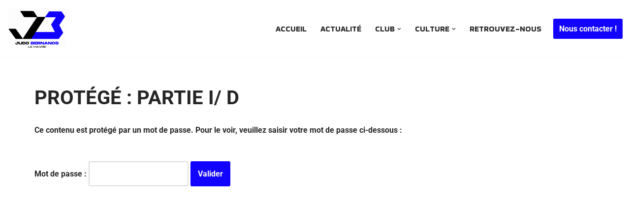

--- FILE ---
content_type: text/html; charset=UTF-8
request_url: https://judobernanos.com/wordpressloevan/judo-club-bernanos/intranet-2/renforcement-physique/partie-i-d/
body_size: 19705
content:
<!DOCTYPE html>
<html lang="fr-FR">

<head>
	
	<meta charset="UTF-8">
	<meta name="viewport" content="width=device-width, initial-scale=1, minimum-scale=1">
	<link rel="profile" href="https://gmpg.org/xfn/11">
		<meta name='robots' content='index, follow, max-image-preview:large, max-snippet:-1, max-video-preview:-1' />

	<!-- This site is optimized with the Yoast SEO plugin v26.8 - https://yoast.com/product/yoast-seo-wordpress/ -->
	<title>Partie I/ D - JUDO BERNANOS</title>
	<meta name="description" content="Partie I/ D" />
	<link rel="canonical" href="https://judobernanos.com/wordpressloevan/judo-club-bernanos/intranet-2/renforcement-physique/partie-i-d/" />
	<meta property="og:locale" content="fr_FR" />
	<meta property="og:type" content="article" />
	<meta property="og:title" content="Partie I/ D - JUDO BERNANOS" />
	<meta property="og:description" content="Partie I/ D" />
	<meta property="og:url" content="https://judobernanos.com/wordpressloevan/judo-club-bernanos/intranet-2/renforcement-physique/partie-i-d/" />
	<meta property="og:site_name" content="JUDO BERNANOS" />
	<meta property="article:publisher" content="https://www.facebook.com/judobernanos" />
	<meta property="article:modified_time" content="2020-11-10T10:32:37+00:00" />
	<meta name="twitter:card" content="summary_large_image" />
	<meta name="twitter:label1" content="Durée de lecture estimée" />
	<meta name="twitter:data1" content="1 minute" />
	<script type="application/ld+json" class="yoast-schema-graph">{"@context":"https://schema.org","@graph":[{"@type":"WebPage","@id":"https://judobernanos.com/wordpressloevan/judo-club-bernanos/intranet-2/renforcement-physique/partie-i-d/","url":"https://judobernanos.com/wordpressloevan/judo-club-bernanos/intranet-2/renforcement-physique/partie-i-d/","name":"Partie I/ D - JUDO BERNANOS","isPartOf":{"@id":"https://judobernanos.com/wordpressloevan/#website"},"datePublished":"2020-11-05T18:50:09+00:00","dateModified":"2020-11-10T10:32:37+00:00","breadcrumb":{"@id":"https://judobernanos.com/wordpressloevan/judo-club-bernanos/intranet-2/renforcement-physique/partie-i-d/#breadcrumb"},"inLanguage":"fr-FR"},{"@type":"WebSite","@id":"https://judobernanos.com/wordpressloevan/#website","url":"https://judobernanos.com/wordpressloevan/","name":"JUDO BERNANOS","description":"Le plus ancien club de judo havrais encore en activité .. Depuis 1968","publisher":{"@id":"https://judobernanos.com/wordpressloevan/#organization"},"potentialAction":[{"@type":"SearchAction","target":{"@type":"EntryPoint","urlTemplate":"https://judobernanos.com/wordpressloevan/?s={search_term_string}"},"query-input":{"@type":"PropertyValueSpecification","valueRequired":true,"valueName":"search_term_string"}}],"inLanguage":"fr-FR"},{"@type":"Organization","@id":"https://judobernanos.com/wordpressloevan/#organization","name":"Foyer G. Bernanos - Le Havre","alternateName":"Judo Bernanos","url":"https://judobernanos.com/wordpressloevan/","logo":{"@type":"ImageObject","inLanguage":"fr-FR","@id":"https://judobernanos.com/wordpressloevan/#/schema/logo/image/","url":"https://judobernanos.com/wordpressloevan/wp-content/uploads/2022/01/cropped-cropped-cropped-IMG_7125.png","contentUrl":"https://judobernanos.com/wordpressloevan/wp-content/uploads/2022/01/cropped-cropped-cropped-IMG_7125.png","width":240,"height":240,"caption":"Foyer G. Bernanos - Le Havre"},"image":{"@id":"https://judobernanos.com/wordpressloevan/#/schema/logo/image/"},"sameAs":["https://www.facebook.com/judobernanos","https://www.instagram.com/bernanos.judo/","https://www.youtube.com/channel/UC0ZX9zVT2ICb4Hi63_B9Vfg"]}]}</script>
	<!-- / Yoast SEO plugin. -->


<link rel='dns-prefetch' href='//fonts.googleapis.com' />
<link rel="alternate" type="application/rss+xml" title="JUDO BERNANOS &raquo; Flux" href="https://judobernanos.com/wordpressloevan/feed/" />
<link rel="alternate" type="application/rss+xml" title="JUDO BERNANOS &raquo; Flux des commentaires" href="https://judobernanos.com/wordpressloevan/comments/feed/" />
<link rel="alternate" title="oEmbed (JSON)" type="application/json+oembed" href="https://judobernanos.com/wordpressloevan/wp-json/oembed/1.0/embed?url=https%3A%2F%2Fjudobernanos.com%2Fwordpressloevan%2Fjudo-club-bernanos%2Fintranet-2%2Frenforcement-physique%2Fpartie-i-d%2F" />
<link rel="alternate" title="oEmbed (XML)" type="text/xml+oembed" href="https://judobernanos.com/wordpressloevan/wp-json/oembed/1.0/embed?url=https%3A%2F%2Fjudobernanos.com%2Fwordpressloevan%2Fjudo-club-bernanos%2Fintranet-2%2Frenforcement-physique%2Fpartie-i-d%2F&#038;format=xml" />
<style id='wp-img-auto-sizes-contain-inline-css'>
img:is([sizes=auto i],[sizes^="auto," i]){contain-intrinsic-size:3000px 1500px}
/*# sourceURL=wp-img-auto-sizes-contain-inline-css */
</style>
<style id='wp-emoji-styles-inline-css'>

	img.wp-smiley, img.emoji {
		display: inline !important;
		border: none !important;
		box-shadow: none !important;
		height: 1em !important;
		width: 1em !important;
		margin: 0 0.07em !important;
		vertical-align: -0.1em !important;
		background: none !important;
		padding: 0 !important;
	}
/*# sourceURL=wp-emoji-styles-inline-css */
</style>
<style id='classic-theme-styles-inline-css'>
/*! This file is auto-generated */
.wp-block-button__link{color:#fff;background-color:#32373c;border-radius:9999px;box-shadow:none;text-decoration:none;padding:calc(.667em + 2px) calc(1.333em + 2px);font-size:1.125em}.wp-block-file__button{background:#32373c;color:#fff;text-decoration:none}
/*# sourceURL=/wp-includes/css/classic-themes.min.css */
</style>
<style id='global-styles-inline-css'>
:root{--wp--preset--aspect-ratio--square: 1;--wp--preset--aspect-ratio--4-3: 4/3;--wp--preset--aspect-ratio--3-4: 3/4;--wp--preset--aspect-ratio--3-2: 3/2;--wp--preset--aspect-ratio--2-3: 2/3;--wp--preset--aspect-ratio--16-9: 16/9;--wp--preset--aspect-ratio--9-16: 9/16;--wp--preset--color--black: #000000;--wp--preset--color--cyan-bluish-gray: #abb8c3;--wp--preset--color--white: #ffffff;--wp--preset--color--pale-pink: #f78da7;--wp--preset--color--vivid-red: #cf2e2e;--wp--preset--color--luminous-vivid-orange: #ff6900;--wp--preset--color--luminous-vivid-amber: #fcb900;--wp--preset--color--light-green-cyan: #7bdcb5;--wp--preset--color--vivid-green-cyan: #00d084;--wp--preset--color--pale-cyan-blue: #8ed1fc;--wp--preset--color--vivid-cyan-blue: #0693e3;--wp--preset--color--vivid-purple: #9b51e0;--wp--preset--color--neve-link-color: var(--nv-primary-accent);--wp--preset--color--neve-link-hover-color: var(--nv-secondary-accent);--wp--preset--color--nv-site-bg: var(--nv-site-bg);--wp--preset--color--nv-light-bg: var(--nv-light-bg);--wp--preset--color--nv-dark-bg: var(--nv-dark-bg);--wp--preset--color--neve-text-color: var(--nv-text-color);--wp--preset--color--nv-text-dark-bg: var(--nv-text-dark-bg);--wp--preset--color--nv-c-1: var(--nv-c-1);--wp--preset--color--nv-c-2: var(--nv-c-2);--wp--preset--gradient--vivid-cyan-blue-to-vivid-purple: linear-gradient(135deg,rgb(6,147,227) 0%,rgb(155,81,224) 100%);--wp--preset--gradient--light-green-cyan-to-vivid-green-cyan: linear-gradient(135deg,rgb(122,220,180) 0%,rgb(0,208,130) 100%);--wp--preset--gradient--luminous-vivid-amber-to-luminous-vivid-orange: linear-gradient(135deg,rgb(252,185,0) 0%,rgb(255,105,0) 100%);--wp--preset--gradient--luminous-vivid-orange-to-vivid-red: linear-gradient(135deg,rgb(255,105,0) 0%,rgb(207,46,46) 100%);--wp--preset--gradient--very-light-gray-to-cyan-bluish-gray: linear-gradient(135deg,rgb(238,238,238) 0%,rgb(169,184,195) 100%);--wp--preset--gradient--cool-to-warm-spectrum: linear-gradient(135deg,rgb(74,234,220) 0%,rgb(151,120,209) 20%,rgb(207,42,186) 40%,rgb(238,44,130) 60%,rgb(251,105,98) 80%,rgb(254,248,76) 100%);--wp--preset--gradient--blush-light-purple: linear-gradient(135deg,rgb(255,206,236) 0%,rgb(152,150,240) 100%);--wp--preset--gradient--blush-bordeaux: linear-gradient(135deg,rgb(254,205,165) 0%,rgb(254,45,45) 50%,rgb(107,0,62) 100%);--wp--preset--gradient--luminous-dusk: linear-gradient(135deg,rgb(255,203,112) 0%,rgb(199,81,192) 50%,rgb(65,88,208) 100%);--wp--preset--gradient--pale-ocean: linear-gradient(135deg,rgb(255,245,203) 0%,rgb(182,227,212) 50%,rgb(51,167,181) 100%);--wp--preset--gradient--electric-grass: linear-gradient(135deg,rgb(202,248,128) 0%,rgb(113,206,126) 100%);--wp--preset--gradient--midnight: linear-gradient(135deg,rgb(2,3,129) 0%,rgb(40,116,252) 100%);--wp--preset--font-size--small: 13px;--wp--preset--font-size--medium: 20px;--wp--preset--font-size--large: 36px;--wp--preset--font-size--x-large: 42px;--wp--preset--spacing--20: 0.44rem;--wp--preset--spacing--30: 0.67rem;--wp--preset--spacing--40: 1rem;--wp--preset--spacing--50: 1.5rem;--wp--preset--spacing--60: 2.25rem;--wp--preset--spacing--70: 3.38rem;--wp--preset--spacing--80: 5.06rem;--wp--preset--shadow--natural: 6px 6px 9px rgba(0, 0, 0, 0.2);--wp--preset--shadow--deep: 12px 12px 50px rgba(0, 0, 0, 0.4);--wp--preset--shadow--sharp: 6px 6px 0px rgba(0, 0, 0, 0.2);--wp--preset--shadow--outlined: 6px 6px 0px -3px rgb(255, 255, 255), 6px 6px rgb(0, 0, 0);--wp--preset--shadow--crisp: 6px 6px 0px rgb(0, 0, 0);}:where(.is-layout-flex){gap: 0.5em;}:where(.is-layout-grid){gap: 0.5em;}body .is-layout-flex{display: flex;}.is-layout-flex{flex-wrap: wrap;align-items: center;}.is-layout-flex > :is(*, div){margin: 0;}body .is-layout-grid{display: grid;}.is-layout-grid > :is(*, div){margin: 0;}:where(.wp-block-columns.is-layout-flex){gap: 2em;}:where(.wp-block-columns.is-layout-grid){gap: 2em;}:where(.wp-block-post-template.is-layout-flex){gap: 1.25em;}:where(.wp-block-post-template.is-layout-grid){gap: 1.25em;}.has-black-color{color: var(--wp--preset--color--black) !important;}.has-cyan-bluish-gray-color{color: var(--wp--preset--color--cyan-bluish-gray) !important;}.has-white-color{color: var(--wp--preset--color--white) !important;}.has-pale-pink-color{color: var(--wp--preset--color--pale-pink) !important;}.has-vivid-red-color{color: var(--wp--preset--color--vivid-red) !important;}.has-luminous-vivid-orange-color{color: var(--wp--preset--color--luminous-vivid-orange) !important;}.has-luminous-vivid-amber-color{color: var(--wp--preset--color--luminous-vivid-amber) !important;}.has-light-green-cyan-color{color: var(--wp--preset--color--light-green-cyan) !important;}.has-vivid-green-cyan-color{color: var(--wp--preset--color--vivid-green-cyan) !important;}.has-pale-cyan-blue-color{color: var(--wp--preset--color--pale-cyan-blue) !important;}.has-vivid-cyan-blue-color{color: var(--wp--preset--color--vivid-cyan-blue) !important;}.has-vivid-purple-color{color: var(--wp--preset--color--vivid-purple) !important;}.has-neve-link-color-color{color: var(--wp--preset--color--neve-link-color) !important;}.has-neve-link-hover-color-color{color: var(--wp--preset--color--neve-link-hover-color) !important;}.has-nv-site-bg-color{color: var(--wp--preset--color--nv-site-bg) !important;}.has-nv-light-bg-color{color: var(--wp--preset--color--nv-light-bg) !important;}.has-nv-dark-bg-color{color: var(--wp--preset--color--nv-dark-bg) !important;}.has-neve-text-color-color{color: var(--wp--preset--color--neve-text-color) !important;}.has-nv-text-dark-bg-color{color: var(--wp--preset--color--nv-text-dark-bg) !important;}.has-nv-c-1-color{color: var(--wp--preset--color--nv-c-1) !important;}.has-nv-c-2-color{color: var(--wp--preset--color--nv-c-2) !important;}.has-black-background-color{background-color: var(--wp--preset--color--black) !important;}.has-cyan-bluish-gray-background-color{background-color: var(--wp--preset--color--cyan-bluish-gray) !important;}.has-white-background-color{background-color: var(--wp--preset--color--white) !important;}.has-pale-pink-background-color{background-color: var(--wp--preset--color--pale-pink) !important;}.has-vivid-red-background-color{background-color: var(--wp--preset--color--vivid-red) !important;}.has-luminous-vivid-orange-background-color{background-color: var(--wp--preset--color--luminous-vivid-orange) !important;}.has-luminous-vivid-amber-background-color{background-color: var(--wp--preset--color--luminous-vivid-amber) !important;}.has-light-green-cyan-background-color{background-color: var(--wp--preset--color--light-green-cyan) !important;}.has-vivid-green-cyan-background-color{background-color: var(--wp--preset--color--vivid-green-cyan) !important;}.has-pale-cyan-blue-background-color{background-color: var(--wp--preset--color--pale-cyan-blue) !important;}.has-vivid-cyan-blue-background-color{background-color: var(--wp--preset--color--vivid-cyan-blue) !important;}.has-vivid-purple-background-color{background-color: var(--wp--preset--color--vivid-purple) !important;}.has-neve-link-color-background-color{background-color: var(--wp--preset--color--neve-link-color) !important;}.has-neve-link-hover-color-background-color{background-color: var(--wp--preset--color--neve-link-hover-color) !important;}.has-nv-site-bg-background-color{background-color: var(--wp--preset--color--nv-site-bg) !important;}.has-nv-light-bg-background-color{background-color: var(--wp--preset--color--nv-light-bg) !important;}.has-nv-dark-bg-background-color{background-color: var(--wp--preset--color--nv-dark-bg) !important;}.has-neve-text-color-background-color{background-color: var(--wp--preset--color--neve-text-color) !important;}.has-nv-text-dark-bg-background-color{background-color: var(--wp--preset--color--nv-text-dark-bg) !important;}.has-nv-c-1-background-color{background-color: var(--wp--preset--color--nv-c-1) !important;}.has-nv-c-2-background-color{background-color: var(--wp--preset--color--nv-c-2) !important;}.has-black-border-color{border-color: var(--wp--preset--color--black) !important;}.has-cyan-bluish-gray-border-color{border-color: var(--wp--preset--color--cyan-bluish-gray) !important;}.has-white-border-color{border-color: var(--wp--preset--color--white) !important;}.has-pale-pink-border-color{border-color: var(--wp--preset--color--pale-pink) !important;}.has-vivid-red-border-color{border-color: var(--wp--preset--color--vivid-red) !important;}.has-luminous-vivid-orange-border-color{border-color: var(--wp--preset--color--luminous-vivid-orange) !important;}.has-luminous-vivid-amber-border-color{border-color: var(--wp--preset--color--luminous-vivid-amber) !important;}.has-light-green-cyan-border-color{border-color: var(--wp--preset--color--light-green-cyan) !important;}.has-vivid-green-cyan-border-color{border-color: var(--wp--preset--color--vivid-green-cyan) !important;}.has-pale-cyan-blue-border-color{border-color: var(--wp--preset--color--pale-cyan-blue) !important;}.has-vivid-cyan-blue-border-color{border-color: var(--wp--preset--color--vivid-cyan-blue) !important;}.has-vivid-purple-border-color{border-color: var(--wp--preset--color--vivid-purple) !important;}.has-neve-link-color-border-color{border-color: var(--wp--preset--color--neve-link-color) !important;}.has-neve-link-hover-color-border-color{border-color: var(--wp--preset--color--neve-link-hover-color) !important;}.has-nv-site-bg-border-color{border-color: var(--wp--preset--color--nv-site-bg) !important;}.has-nv-light-bg-border-color{border-color: var(--wp--preset--color--nv-light-bg) !important;}.has-nv-dark-bg-border-color{border-color: var(--wp--preset--color--nv-dark-bg) !important;}.has-neve-text-color-border-color{border-color: var(--wp--preset--color--neve-text-color) !important;}.has-nv-text-dark-bg-border-color{border-color: var(--wp--preset--color--nv-text-dark-bg) !important;}.has-nv-c-1-border-color{border-color: var(--wp--preset--color--nv-c-1) !important;}.has-nv-c-2-border-color{border-color: var(--wp--preset--color--nv-c-2) !important;}.has-vivid-cyan-blue-to-vivid-purple-gradient-background{background: var(--wp--preset--gradient--vivid-cyan-blue-to-vivid-purple) !important;}.has-light-green-cyan-to-vivid-green-cyan-gradient-background{background: var(--wp--preset--gradient--light-green-cyan-to-vivid-green-cyan) !important;}.has-luminous-vivid-amber-to-luminous-vivid-orange-gradient-background{background: var(--wp--preset--gradient--luminous-vivid-amber-to-luminous-vivid-orange) !important;}.has-luminous-vivid-orange-to-vivid-red-gradient-background{background: var(--wp--preset--gradient--luminous-vivid-orange-to-vivid-red) !important;}.has-very-light-gray-to-cyan-bluish-gray-gradient-background{background: var(--wp--preset--gradient--very-light-gray-to-cyan-bluish-gray) !important;}.has-cool-to-warm-spectrum-gradient-background{background: var(--wp--preset--gradient--cool-to-warm-spectrum) !important;}.has-blush-light-purple-gradient-background{background: var(--wp--preset--gradient--blush-light-purple) !important;}.has-blush-bordeaux-gradient-background{background: var(--wp--preset--gradient--blush-bordeaux) !important;}.has-luminous-dusk-gradient-background{background: var(--wp--preset--gradient--luminous-dusk) !important;}.has-pale-ocean-gradient-background{background: var(--wp--preset--gradient--pale-ocean) !important;}.has-electric-grass-gradient-background{background: var(--wp--preset--gradient--electric-grass) !important;}.has-midnight-gradient-background{background: var(--wp--preset--gradient--midnight) !important;}.has-small-font-size{font-size: var(--wp--preset--font-size--small) !important;}.has-medium-font-size{font-size: var(--wp--preset--font-size--medium) !important;}.has-large-font-size{font-size: var(--wp--preset--font-size--large) !important;}.has-x-large-font-size{font-size: var(--wp--preset--font-size--x-large) !important;}
:where(.wp-block-post-template.is-layout-flex){gap: 1.25em;}:where(.wp-block-post-template.is-layout-grid){gap: 1.25em;}
:where(.wp-block-term-template.is-layout-flex){gap: 1.25em;}:where(.wp-block-term-template.is-layout-grid){gap: 1.25em;}
:where(.wp-block-columns.is-layout-flex){gap: 2em;}:where(.wp-block-columns.is-layout-grid){gap: 2em;}
:root :where(.wp-block-pullquote){font-size: 1.5em;line-height: 1.6;}
/*# sourceURL=global-styles-inline-css */
</style>
<link rel='stylesheet' id='responsive-lightbox-swipebox-css' href='https://judobernanos.com/wordpressloevan/wp-content/plugins/responsive-lightbox/assets/swipebox/swipebox.min.css?ver=1.5.2' media='all' />
<link rel='stylesheet' id='cmplz-general-css' href='https://judobernanos.com/wordpressloevan/wp-content/plugins/complianz-gdpr/assets/css/cookieblocker.min.css?ver=1742209989' media='all' />
<link rel='stylesheet' id='font-awesome-5-all-css' href='https://judobernanos.com/wordpressloevan/wp-content/plugins/elementor/assets/lib/font-awesome/css/all.min.css?ver=24.12.53' media='all' />
<style id='king-addons-lightbox-dynamic-style-inline-css'>
#lg-counter { color: #efefef !important; font-size: 14px !important; opacity: 0.9; } .lg-backdrop { background-color: rgba(0,0,0,0.6) !important; } .lg-dropdown:after { border-bottom-color: rgba(0,0,0,0.8) !important; } .lg-icon { color: #efefef !important; font-size: 20px !important; background-color: transparent !important; } .lg-icon.lg-toogle-thumb { font-size: 24px !important; } .lg-icon:hover, .lg-dropdown-text:hover { color: #ffffff !important; } .lg-prev, .lg-next { font-size: 35px !important; } .lg-progress { background-color: #8a8a8a !important; } .lg-sub-html { background-color: rgba(0,0,0,0.8) !important; } .lg-sub-html, .lg-dropdown-text { color: #efefef !important; font-size: 14px !important; } .lg-thumb-item { border-radius: 0 !important; border: none !important; opacity: 0.5; } .lg-thumb-item.active { opacity: 1; } .lg-thumb-outer, .lg-progress-bar { background-color: #444444 !important; } .lg-thumb-outer { padding: 0 10px; } .lg-toolbar, .lg-dropdown { background-color: rgba(0,0,0,0.8) !important; }
/*# sourceURL=king-addons-lightbox-dynamic-style-inline-css */
</style>
<link rel='stylesheet' id='neve-style-css' href='https://judobernanos.com/wordpressloevan/wp-content/themes/neve/style-main-new.min.css?ver=4.2.2' media='all' />
<style id='neve-style-inline-css'>
.button.button-primary, .is-style-primary .wp-block-button__link {box-shadow: var(--primarybtnshadow, none);} .button.button-primary:hover, .is-style-primary .wp-block-button__link:hover {box-shadow: var(--primarybtnhovershadow, none);} .button.button-secondary, .is-style-secondary .wp-block-button__link {box-shadow: var(--secondarybtnshadow, none);} .button.button-secondary:hover, .is-style-secondary .wp-block-button__link:hover {box-shadow: var(--secondarybtnhovershadow, none);}h1 {font-family: var(--h1fontfamily);}h2 {font-family: var(--h2fontfamily);}.is-menu-sidebar .header-menu-sidebar { visibility: visible; }.is-menu-sidebar.menu_sidebar_slide_left .header-menu-sidebar { transform: translate3d(0, 0, 0); left: 0; }.is-menu-sidebar.menu_sidebar_slide_right .header-menu-sidebar { transform: translate3d(0, 0, 0); right: 0; }.is-menu-sidebar.menu_sidebar_pull_right .header-menu-sidebar, .is-menu-sidebar.menu_sidebar_pull_left .header-menu-sidebar { transform: translateX(0); }.is-menu-sidebar.menu_sidebar_dropdown .header-menu-sidebar { height: auto; }.is-menu-sidebar.menu_sidebar_dropdown .header-menu-sidebar-inner { max-height: 400px; padding: 20px 0; }.is-menu-sidebar.menu_sidebar_full_canvas .header-menu-sidebar { opacity: 1; }.header-menu-sidebar .menu-item-nav-search:not(.floating) { pointer-events: none; }.header-menu-sidebar .menu-item-nav-search .is-menu-sidebar { pointer-events: unset; }@media screen and (max-width: 960px) { .builder-item.cr .item--inner { --textalign: center; --justify: center; } }
.nv-meta-list li.meta:not(:last-child):after { content:"/" }.nv-meta-list .no-mobile{
			display:none;
		}.nv-meta-list li.last::after{
			content: ""!important;
		}@media (min-width: 769px) {
			.nv-meta-list .no-mobile {
				display: inline-block;
			}
			.nv-meta-list li.last:not(:last-child)::after {
		 		content: "/" !important;
			}
		}
 :root{ --container: 748px;--postwidth:100%; --primarybtnbg: var(--nv-primary-accent); --primarybtnhoverbg: #0b00a3; --primarybtncolor: #fff; --secondarybtncolor: var(--nv-primary-accent); --primarybtnhovercolor: #fff; --secondarybtnhovercolor: #08007e;--primarybtnborderradius:3px;--secondarybtnborderradius:3px;--secondarybtnshadow:0px 0px 5px rgba(0,0,0,0.5);;--secondarybtnborderwidth:3px;--btnpadding:13px 15px;--primarybtnpadding:13px 15px;--secondarybtnpadding:calc(13px - 3px) calc(15px - 3px); --bodyfontfamily: Roboto; --bodyfontsize: 15px; --bodylineheight: 1.6em; --bodyletterspacing: 0px; --bodyfontweight: 700; --bodytexttransform: none; --h1fontfamily: Roboto; --h1fontsize: 36px; --h1fontweight: 700; --h1lineheight: 1.2em; --h1letterspacing: 0px; --h1texttransform: uppercase; --h2fontfamily: Roboto; --h2fontsize: 28px; --h2fontweight: 700; --h2lineheight: 1.3em; --h2letterspacing: 0px; --h2texttransform: uppercase; --h3fontsize: 24px; --h3fontweight: 700; --h3lineheight: 1.4; --h3letterspacing: 0px; --h3texttransform: none; --h4fontsize: 20px; --h4fontweight: 700; --h4lineheight: 1.6; --h4letterspacing: 0px; --h4texttransform: none; --h5fontsize: 16px; --h5fontweight: 700; --h5lineheight: 1.6; --h5letterspacing: 0px; --h5texttransform: none; --h6fontsize: 14px; --h6fontweight: 700; --h6lineheight: 1.6; --h6letterspacing: 0px; --h6texttransform: none;--formfieldborderwidth:2px;--formfieldborderradius:3px; --formfieldbgcolor: var(--nv-site-bg); --formfieldbordercolor: #dddddd; --formfieldcolor: var(--nv-text-color);--formfieldpadding:10px 12px; } .nv-index-posts{ --borderradius:8px;--padding:25px 25px 25px 25px;--cardboxshadow:0 0 2px 0 rgba(0,0,0,0.15); } .single-post-container .alignfull > [class*="__inner-container"], .single-post-container .alignwide > [class*="__inner-container"]{ max-width:718px } .nv-meta-list{ --avatarsize: 20px; } .single .nv-meta-list{ --avatarsize: 20px; } .nv-post-cover{ --height: 250px;--padding:40px 15px;--justify: flex-start; --textalign: left; --valign: center; } .nv-post-cover .nv-title-meta-wrap, .nv-page-title-wrap, .entry-header{ --textalign: left; } .nv-is-boxed.nv-title-meta-wrap{ --padding:40px 15px; --bgcolor: var(--nv-dark-bg); } .nv-overlay{ --opacity: 50; --blendmode: normal; } .nv-is-boxed.nv-comments-wrap{ --padding:20px; } .nv-is-boxed.comment-respond{ --padding:20px; } .single:not(.single-product), .page{ --c-vspace:0 0 0 0;; } .scroll-to-top{ --color: var(--nv-text-dark-bg);--padding:8px 10px; --borderradius: 3px; --bgcolor: var(--nv-primary-accent); --hovercolor: var(--nv-text-dark-bg); --hoverbgcolor: #08007d;--size:16px; } .global-styled{ --bgcolor: var(--nv-site-bg); } .header-top{ --rowbcolor: var(--nv-light-bg); --color: var(--nv-text-color); --bgcolor: #000000; } .header-main{ --rowbcolor: var(--nv-light-bg); --color: var(--nv-text-color); --bgcolor: #ffffff; } .header-bottom{ --rowbcolor: var(--nv-light-bg); --color: var(--nv-text-color); --bgcolor: var(--nv-site-bg); } .header-menu-sidebar-bg{ --justify: flex-start; --textalign: left;--flexg: 1;--wrapdropdownwidth: auto; --color: var(--nv-text-color); --bgcolor: var(--nv-site-bg); } .header-menu-sidebar{ width: 360px; } .builder-item--logo{ --maxwidth: 120px; --fs: 24px;--padding:10px 0;--margin:0; --textalign: center;--justify: center; } .builder-item--nav-icon,.header-menu-sidebar .close-sidebar-panel .navbar-toggle{ --borderradius:0; } .builder-item--nav-icon{ --label-margin:0 5px 0 0;;--padding:10px 15px;--margin:0; } .builder-item--primary-menu{ --hovercolor: var(--nv-secondary-accent); --hovertextcolor: var(--nv-text-color); --activecolor: #1202ff; --spacing: 20px; --height: 25px;--padding:0;--margin:0; --fontfamily: "Bakbak One"; --fontsize: 1em; --lineheight: 1.6em; --letterspacing: 0px; --fontweight: 500; --texttransform: uppercase; --iconsize: 1em; } .hfg-is-group.has-primary-menu .inherit-ff{ --inheritedff: Bakbak One; --inheritedfw: 500; } .builder-item--button_base{ --primarybtnbg: var(--nv-primary-accent); --primarybtncolor: #fff; --primarybtnhoverbg: var(--nv-primary-accent); --primarybtnhovercolor: #fff;--primarybtnborderradius:3px;--primarybtnshadow:none;--primarybtnhovershadow:none;--padding:8px 12px;--margin:0; } .footer-top-inner .row{ grid-template-columns:1fr 1fr 1fr; --valign: flex-start; } .footer-top{ --rowbcolor: var(--nv-light-bg); --color: var(--nv-text-color); --bgcolor: var(--nv-site-bg); } .footer-main-inner .row{ grid-template-columns:1fr 1fr 1fr; --valign: flex-start; } .footer-main{ --rowbcolor: var(--nv-light-bg); --color: var(--nv-text-color); --bgcolor: var(--nv-site-bg); } .footer-bottom-inner .row{ grid-template-columns:1fr 1fr 1fr; --valign: flex-start; } .footer-bottom{ --rowbcolor: var(--nv-light-bg); --color: var(--nv-text-dark-bg); --bgcolor: var(--nv-dark-bg); } @media(min-width: 576px){ :root{ --container: 992px;--postwidth:50%;--btnpadding:13px 15px;--primarybtnpadding:13px 15px;--secondarybtnpadding:calc(13px - 3px) calc(15px - 3px); --bodyfontsize: 16px; --bodylineheight: 1.6em; --bodyletterspacing: 0px; --h1fontsize: 38px; --h1lineheight: 1.2em; --h1letterspacing: 0px; --h2fontsize: 30px; --h2lineheight: 1.2em; --h2letterspacing: 0px; --h3fontsize: 26px; --h3lineheight: 1.4; --h3letterspacing: 0px; --h4fontsize: 22px; --h4lineheight: 1.5; --h4letterspacing: 0px; --h5fontsize: 18px; --h5lineheight: 1.6; --h5letterspacing: 0px; --h6fontsize: 14px; --h6lineheight: 1.6; --h6letterspacing: 0px; } .nv-index-posts{ --padding:25px 25px 25px 25px; } .single-post-container .alignfull > [class*="__inner-container"], .single-post-container .alignwide > [class*="__inner-container"]{ max-width:962px } .nv-meta-list{ --avatarsize: 20px; } .single .nv-meta-list{ --avatarsize: 20px; } .nv-post-cover{ --height: 320px;--padding:60px 30px;--justify: flex-start; --textalign: left; --valign: center; } .nv-post-cover .nv-title-meta-wrap, .nv-page-title-wrap, .entry-header{ --textalign: left; } .nv-is-boxed.nv-title-meta-wrap{ --padding:60px 30px; } .nv-is-boxed.nv-comments-wrap{ --padding:30px; } .nv-is-boxed.comment-respond{ --padding:30px; } .single:not(.single-product), .page{ --c-vspace:0 0 0 0;; } .scroll-to-top{ --padding:8px 10px;--size:16px; } .header-menu-sidebar-bg{ --justify: flex-start; --textalign: left;--flexg: 1;--wrapdropdownwidth: auto; } .header-menu-sidebar{ width: 360px; } .builder-item--logo{ --maxwidth: 120px; --fs: 24px;--padding:10px 0;--margin:0; --textalign: center;--justify: center; } .builder-item--nav-icon{ --label-margin:0 5px 0 0;;--padding:10px 15px;--margin:0; } .builder-item--primary-menu{ --spacing: 20px; --height: 25px;--padding:0;--margin:0; --fontsize: 1em; --lineheight: 1.6em; --letterspacing: 0px; --iconsize: 1em; } .builder-item--button_base{ --padding:8px 12px;--margin:0; } }@media(min-width: 960px){ :root{ --container: 1170px;--postwidth:33.333333333333%;--btnpadding:13px 15px;--primarybtnpadding:13px 15px;--secondarybtnpadding:calc(13px - 3px) calc(15px - 3px); --bodyfontsize: 16px; --bodylineheight: 1.7em; --bodyletterspacing: 0px; --h1fontsize: 40px; --h1lineheight: 1.1em; --h1letterspacing: 0px; --h2fontsize: 32px; --h2lineheight: 1.2em; --h2letterspacing: 0px; --h3fontsize: 28px; --h3lineheight: 1.4; --h3letterspacing: 0px; --h4fontsize: 24px; --h4lineheight: 1.5; --h4letterspacing: 0px; --h5fontsize: 20px; --h5lineheight: 1.6; --h5letterspacing: 0px; --h6fontsize: 16px; --h6lineheight: 1.6; --h6letterspacing: 0px; } .nv-index-posts{ --padding:25px 25px 25px 25px; } body:not(.single):not(.archive):not(.blog):not(.search):not(.error404) .neve-main > .container .col, body.post-type-archive-course .neve-main > .container .col, body.post-type-archive-llms_membership .neve-main > .container .col{ max-width: 100%; } body:not(.single):not(.archive):not(.blog):not(.search):not(.error404) .nv-sidebar-wrap, body.post-type-archive-course .nv-sidebar-wrap, body.post-type-archive-llms_membership .nv-sidebar-wrap{ max-width: 0%; } .neve-main > .archive-container .nv-index-posts.col{ max-width: 100%; } .neve-main > .archive-container .nv-sidebar-wrap{ max-width: 0%; } .neve-main > .single-post-container .nv-single-post-wrap.col{ max-width: 70%; } .single-post-container .alignfull > [class*="__inner-container"], .single-post-container .alignwide > [class*="__inner-container"]{ max-width:789px } .container-fluid.single-post-container .alignfull > [class*="__inner-container"], .container-fluid.single-post-container .alignwide > [class*="__inner-container"]{ max-width:calc(70% + 15px) } .neve-main > .single-post-container .nv-sidebar-wrap{ max-width: 30%; } .nv-meta-list{ --avatarsize: 20px; } .single .nv-meta-list{ --avatarsize: 20px; } .nv-post-cover{ --height: 400px;--padding:60px 40px;--justify: flex-start; --textalign: left; --valign: center; } .nv-post-cover .nv-title-meta-wrap, .nv-page-title-wrap, .entry-header{ --textalign: left; } .nv-is-boxed.nv-title-meta-wrap{ --padding:60px 40px; } .nv-is-boxed.nv-comments-wrap{ --padding:40px; } .nv-is-boxed.comment-respond{ --padding:40px; } .single:not(.single-product), .page{ --c-vspace:0 0 0 0;; } .scroll-to-top{ --padding:8px 10px;--size:16px; } .header-menu-sidebar-bg{ --justify: flex-start; --textalign: left;--flexg: 1;--wrapdropdownwidth: auto; } .header-menu-sidebar{ width: 360px; } .builder-item--logo{ --maxwidth: 120px; --fs: 24px;--padding:10px 0;--margin:0; --textalign: left;--justify: flex-start; } .builder-item--nav-icon{ --label-margin:0 5px 0 0;;--padding:10px 15px;--margin:0; } .builder-item--primary-menu{ --spacing: 20px; --height: 25px;--padding:0;--margin:0; --fontsize: 1em; --lineheight: 1em; --letterspacing: 0px; --iconsize: 1em; } .builder-item--button_base{ --padding:8px 12px;--margin:0; } }.nv-content-wrap .elementor a:not(.button):not(.wp-block-file__button){ text-decoration: none; }.scroll-to-top {right: 20px; border: none; position: fixed; bottom: 30px; display: none; opacity: 0; visibility: hidden; transition: opacity 0.3s ease-in-out, visibility 0.3s ease-in-out; align-items: center; justify-content: center; z-index: 999; } @supports (-webkit-overflow-scrolling: touch) { .scroll-to-top { bottom: 74px; } } .scroll-to-top.image { background-position: center; } .scroll-to-top .scroll-to-top-image { width: 100%; height: 100%; } .scroll-to-top .scroll-to-top-label { margin: 0; padding: 5px; } .scroll-to-top:hover { text-decoration: none; } .scroll-to-top.scroll-to-top-left {left: 20px; right: unset;} .scroll-to-top.scroll-show-mobile { display: flex; } @media (min-width: 960px) { .scroll-to-top { display: flex; } }.scroll-to-top { color: var(--color); padding: var(--padding); border-radius: var(--borderradius); background: var(--bgcolor); } .scroll-to-top:hover, .scroll-to-top:focus { color: var(--hovercolor); background: var(--hoverbgcolor); } .scroll-to-top-icon, .scroll-to-top.image .scroll-to-top-image { width: var(--size); height: var(--size); } .scroll-to-top-image { background-image: var(--bgimage); background-size: cover; }:root{--nv-primary-accent:#1202ff;--nv-secondary-accent:#090089;--nv-site-bg:#ffffff;--nv-light-bg:#f4f5f7;--nv-dark-bg:#121212;--nv-text-color:#272626;--nv-text-dark-bg:#ffffff;--nv-c-1:#090089;--nv-c-2:#be574b;--nv-fallback-ff:Arial, Helvetica, sans-serif;}
:root{--e-global-color-nvprimaryaccent:#1202ff;--e-global-color-nvsecondaryaccent:#090089;--e-global-color-nvsitebg:#ffffff;--e-global-color-nvlightbg:#f4f5f7;--e-global-color-nvdarkbg:#121212;--e-global-color-nvtextcolor:#272626;--e-global-color-nvtextdarkbg:#ffffff;--e-global-color-nvc1:#090089;--e-global-color-nvc2:#be574b;}
/*# sourceURL=neve-style-inline-css */
</style>
<link rel='stylesheet' id='tablepress-default-css' href='https://judobernanos.com/wordpressloevan/wp-content/plugins/tablepress/css/build/default.css?ver=3.2.6' media='all' />
<link rel='stylesheet' id='elementor-frontend-css' href='https://judobernanos.com/wordpressloevan/wp-content/plugins/elementor/assets/css/frontend.min.css?ver=3.34.2' media='all' />
<link rel='stylesheet' id='elementor-post-49-css' href='https://judobernanos.com/wordpressloevan/wp-content/uploads/elementor/css/post-49.css?ver=1769009648' media='all' />
<link rel='stylesheet' id='elementor-pro-css' href='https://judobernanos.com/wordpressloevan/wp-content/plugins/elementor-pro/assets/css/frontend.min.css?ver=3.7.7' media='all' />
<link rel='stylesheet' id='widget-divider-css' href='https://judobernanos.com/wordpressloevan/wp-content/plugins/elementor/assets/css/widget-divider.min.css?ver=3.34.2' media='all' />
<link rel='stylesheet' id='widget-video-css' href='https://judobernanos.com/wordpressloevan/wp-content/plugins/elementor/assets/css/widget-video.min.css?ver=3.34.2' media='all' />
<link rel='stylesheet' id='widget-heading-css' href='https://judobernanos.com/wordpressloevan/wp-content/plugins/elementor/assets/css/widget-heading.min.css?ver=3.34.2' media='all' />
<link rel='stylesheet' id='elementor-post-1321-css' href='https://judobernanos.com/wordpressloevan/wp-content/uploads/elementor/css/post-1321.css?ver=1769055594' media='all' />
<link rel='stylesheet' id='neve-google-font-bakbak-one-css' href='//fonts.googleapis.com/css?family=Bakbak+One%3A500%2C400&#038;display=swap&#038;ver=4.2.2' media='all' />
<link rel='stylesheet' id='neve-google-font-roboto-css' href='//fonts.googleapis.com/css?family=Roboto%3A400%2C700&#038;display=swap&#038;ver=4.2.2' media='all' />
<link rel='stylesheet' id='king-addons-popup-builder-popup-module-style-css' href='https://judobernanos.com/wordpressloevan/wp-content/plugins/king-addons/includes/extensions/Popup_Builder/popup-module.css?ver=24.12.53' media='all' />
<link rel='stylesheet' id='elementor-gf-local-roboto-css' href='https://judobernanos.com/wordpressloevan/wp-content/uploads/elementor/google-fonts/css/roboto.css?ver=1742226729' media='all' />
<link rel='stylesheet' id='elementor-gf-local-robotoslab-css' href='https://judobernanos.com/wordpressloevan/wp-content/uploads/elementor/google-fonts/css/robotoslab.css?ver=1742226737' media='all' />
<link rel='stylesheet' id='elementor-gf-bakbakone-css' href='https://fonts.googleapis.com/css?family=Bakbak+One:100,100italic,200,200italic,300,300italic,400,400italic,500,500italic,600,600italic,700,700italic,800,800italic,900,900italic&#038;display=auto' media='all' />
<script src="https://judobernanos.com/wordpressloevan/wp-content/plugins/google-analytics-for-wordpress/assets/js/frontend-gtag.min.js?ver=9.11.1" id="monsterinsights-frontend-script-js" async data-wp-strategy="async"></script>
<script data-cfasync="false" data-wpfc-render="false" id='monsterinsights-frontend-script-js-extra'>var monsterinsights_frontend = {"js_events_tracking":"true","download_extensions":"doc,pdf,ppt,zip,xls,docx,pptx,xlsx","inbound_paths":"[{\"path\":\"\\\/go\\\/\",\"label\":\"affiliate\"},{\"path\":\"\\\/recommend\\\/\",\"label\":\"affiliate\"}]","home_url":"https:\/\/judobernanos.com\/wordpressloevan","hash_tracking":"false","v4_id":"G-TLGKHEJL1N"};</script>
<script src="https://judobernanos.com/wordpressloevan/wp-includes/js/jquery/jquery.min.js?ver=3.7.1" id="jquery-core-js"></script>
<script src="https://judobernanos.com/wordpressloevan/wp-includes/js/jquery/jquery-migrate.min.js?ver=3.4.1" id="jquery-migrate-js"></script>
<script src="https://judobernanos.com/wordpressloevan/wp-content/plugins/responsive-lightbox/assets/dompurify/purify.min.js?ver=3.3.1" id="dompurify-js"></script>
<script id="responsive-lightbox-sanitizer-js-before">
window.RLG = window.RLG || {}; window.RLG.sanitizeAllowedHosts = ["youtube.com","www.youtube.com","youtu.be","vimeo.com","player.vimeo.com"];
//# sourceURL=responsive-lightbox-sanitizer-js-before
</script>
<script src="https://judobernanos.com/wordpressloevan/wp-content/plugins/responsive-lightbox/js/sanitizer.js?ver=2.6.1" id="responsive-lightbox-sanitizer-js"></script>
<script src="https://judobernanos.com/wordpressloevan/wp-content/plugins/responsive-lightbox/assets/swipebox/jquery.swipebox.min.js?ver=1.5.2" id="responsive-lightbox-swipebox-js"></script>
<script src="https://judobernanos.com/wordpressloevan/wp-includes/js/underscore.min.js?ver=1.13.7" id="underscore-js"></script>
<script src="https://judobernanos.com/wordpressloevan/wp-content/plugins/responsive-lightbox/assets/infinitescroll/infinite-scroll.pkgd.min.js?ver=4.0.1" id="responsive-lightbox-infinite-scroll-js"></script>
<script id="responsive-lightbox-js-before">
var rlArgs = {"script":"swipebox","selector":"lightbox","customEvents":"","activeGalleries":true,"animation":true,"hideCloseButtonOnMobile":false,"removeBarsOnMobile":false,"hideBars":true,"hideBarsDelay":5000,"videoMaxWidth":1080,"useSVG":true,"loopAtEnd":false,"woocommerce_gallery":false,"ajaxurl":"https:\/\/judobernanos.com\/wordpressloevan\/wp-admin\/admin-ajax.php","nonce":"8d13b665fc","preview":false,"postId":1321,"scriptExtension":false};

//# sourceURL=responsive-lightbox-js-before
</script>
<script src="https://judobernanos.com/wordpressloevan/wp-content/plugins/responsive-lightbox/js/front.js?ver=2.6.1" id="responsive-lightbox-js"></script>
<link rel="https://api.w.org/" href="https://judobernanos.com/wordpressloevan/wp-json/" /><link rel="alternate" title="JSON" type="application/json" href="https://judobernanos.com/wordpressloevan/wp-json/wp/v2/pages/1321" /><link rel="EditURI" type="application/rsd+xml" title="RSD" href="https://judobernanos.com/wordpressloevan/xmlrpc.php?rsd" />
<script async src="//static.zotabox.com/8/5/852425efc9e5eac43a157d73e8224cb3/widgets.js"></script><!--Customizer CSS--> 
<style type="text/css">
</style> 
<!--/Customizer CSS-->
<!-- Analytics by WP Statistics v14.7 - https://wp-statistics.com/ -->
		<script>
			( function() {
				window.onpageshow = function( event ) {
					// Defined window.wpforms means that a form exists on a page.
					// If so and back/forward button has been clicked,
					// force reload a page to prevent the submit button state stuck.
					if ( typeof window.wpforms !== 'undefined' && event.persisted ) {
						window.location.reload();
					}
				};
			}() );
		</script>
		<meta name="generator" content="Elementor 3.34.2; features: e_font_icon_svg, additional_custom_breakpoints; settings: css_print_method-external, google_font-enabled, font_display-auto">
			<style>
				.e-con.e-parent:nth-of-type(n+4):not(.e-lazyloaded):not(.e-no-lazyload),
				.e-con.e-parent:nth-of-type(n+4):not(.e-lazyloaded):not(.e-no-lazyload) * {
					background-image: none !important;
				}
				@media screen and (max-height: 1024px) {
					.e-con.e-parent:nth-of-type(n+3):not(.e-lazyloaded):not(.e-no-lazyload),
					.e-con.e-parent:nth-of-type(n+3):not(.e-lazyloaded):not(.e-no-lazyload) * {
						background-image: none !important;
					}
				}
				@media screen and (max-height: 640px) {
					.e-con.e-parent:nth-of-type(n+2):not(.e-lazyloaded):not(.e-no-lazyload),
					.e-con.e-parent:nth-of-type(n+2):not(.e-lazyloaded):not(.e-no-lazyload) * {
						background-image: none !important;
					}
				}
			</style>
			<link rel="icon" href="https://judobernanos.com/wordpressloevan/wp-content/uploads/2024/09/cropped-LOGO-JUDO-BERNANOS-LE-HAVRE-1-32x32.png" sizes="32x32" />
<link rel="icon" href="https://judobernanos.com/wordpressloevan/wp-content/uploads/2024/09/cropped-LOGO-JUDO-BERNANOS-LE-HAVRE-1-192x192.png" sizes="192x192" />
<link rel="apple-touch-icon" href="https://judobernanos.com/wordpressloevan/wp-content/uploads/2024/09/cropped-LOGO-JUDO-BERNANOS-LE-HAVRE-1-180x180.png" />
<meta name="msapplication-TileImage" content="https://judobernanos.com/wordpressloevan/wp-content/uploads/2024/09/cropped-LOGO-JUDO-BERNANOS-LE-HAVRE-1-270x270.png" />

	</head>

<body data-rsssl=1  class="wp-singular page-template-default page page-id-1321 page-child parent-pageid-1214 wp-custom-logo wp-theme-neve  nv-blog-covers nv-sidebar-full-width menu_sidebar_slide_left elementor-default elementor-kit-49 elementor-page elementor-page-1321" id="neve_body"  >
<div class="wrapper">
	
	<header class="header"  >
		<a class="neve-skip-link show-on-focus" href="#content" >
			Aller au contenu		</a>
		<div id="header-grid"  class="hfg_header site-header">
	
<nav class="header--row header-main hide-on-mobile hide-on-tablet layout-fullwidth nv-navbar header--row"
	data-row-id="main" data-show-on="desktop">

	<div
		class="header--row-inner header-main-inner">
		<div class="container">
			<div
				class="row row--wrapper"
				data-section="hfg_header_layout_main" >
				<div class="hfg-slot left"><div class="builder-item desktop-left"><div class="item--inner builder-item--logo"
		data-section="title_tagline"
		data-item-id="logo">
	
<div class="site-logo">
	<a class="brand" href="https://judobernanos.com/wordpressloevan/" aria-label="JUDO BERNANOS Le plus ancien club de judo havrais encore en activité .. Depuis 1968" rel="home"><div class="title-with-logo"><img width="200" height="135" src="https://judobernanos.com/wordpressloevan/wp-content/uploads/2024/09/cropped-cropped-LOGO-JUDO-BERNANOS-LE-HAVRE-PNG-2.png" class="neve-site-logo skip-lazy" alt="" data-variant="logo" decoding="async" srcset="https://judobernanos.com/wordpressloevan/wp-content/uploads/2024/09/cropped-cropped-LOGO-JUDO-BERNANOS-LE-HAVRE-PNG-2.png 200w, https://judobernanos.com/wordpressloevan/wp-content/uploads/2024/09/cropped-cropped-LOGO-JUDO-BERNANOS-LE-HAVRE-PNG-2-1x1.png 1w" sizes="(max-width: 200px) 100vw, 200px" /><div class="nv-title-tagline-wrap"></div></div></a></div>
	</div>

</div></div><div class="hfg-slot right"><div class="builder-item has-nav hfg-is-group has-primary-menu"><div class="item--inner builder-item--primary-menu has_menu"
		data-section="header_menu_primary"
		data-item-id="primary-menu">
	<div class="nv-nav-wrap">
	<div role="navigation" class="nav-menu-primary"
			aria-label="Menu principal">

		<ul id="nv-primary-navigation-main" class="primary-menu-ul nav-ul menu-desktop"><li id="menu-item-32" class="menu-item menu-item-type-custom menu-item-object-custom menu-item-home menu-item-32"><div class="wrap"><a href="https://judobernanos.com/wordpressloevan/">Accueil</a></div></li>
<li id="menu-item-8669" class="menu-item menu-item-type-post_type menu-item-object-page menu-item-8669"><div class="wrap"><a href="https://judobernanos.com/wordpressloevan/actualite-sport-au-havre/sport-le-havre-galerie/">Actualité</a></div></li>
<li id="menu-item-6529" class="menu-item menu-item-type-post_type menu-item-object-page current-page-ancestor menu-item-has-children menu-item-6529"><div class="wrap"><a href="https://judobernanos.com/wordpressloevan/judo-club-bernanos/"><span class="menu-item-title-wrap dd-title">Club</span></a><div role="button" aria-pressed="false" aria-label="Ouvrir le sous-menu" tabindex="0" class="caret-wrap caret 3" style="margin-left:5px;"><span class="caret"><svg fill="currentColor" aria-label="Liste déroulante" xmlns="http://www.w3.org/2000/svg" viewBox="0 0 448 512"><path d="M207.029 381.476L12.686 187.132c-9.373-9.373-9.373-24.569 0-33.941l22.667-22.667c9.357-9.357 24.522-9.375 33.901-.04L224 284.505l154.745-154.021c9.379-9.335 24.544-9.317 33.901.04l22.667 22.667c9.373 9.373 9.373 24.569 0 33.941L240.971 381.476c-9.373 9.372-24.569 9.372-33.942 0z"/></svg></span></div></div>
<ul class="sub-menu">
	<li id="menu-item-6536" class="menu-item menu-item-type-post_type menu-item-object-page menu-item-6536"><div class="wrap"><a href="https://judobernanos.com/wordpressloevan/judo-club-bernanos/partenariat-le-havre/">Partenaires</a></div></li>
	<li id="menu-item-6535" class="menu-item menu-item-type-post_type menu-item-object-page menu-item-6535"><div class="wrap"><a href="https://judobernanos.com/wordpressloevan/judo-club-bernanos/equipe-enseignante/">Équipe Enseignante</a></div></li>
	<li id="menu-item-6537" class="menu-item menu-item-type-post_type menu-item-object-page menu-item-6537"><div class="wrap"><a href="https://judobernanos.com/wordpressloevan/judo-club-bernanos/club-de-judo-le-havre-horaires-et-tarifs/">Horaires et tarifs</a></div></li>
	<li id="menu-item-6540" class="menu-item menu-item-type-post_type menu-item-object-page current-page-ancestor menu-item-6540"><div class="wrap"><a href="https://judobernanos.com/wordpressloevan/judo-club-bernanos/intranet-2/">Intranet</a></div></li>
	<li id="menu-item-6539" class="menu-item menu-item-type-post_type menu-item-object-page menu-item-6539"><div class="wrap"><a href="https://judobernanos.com/wordpressloevan/judo-club-bernanos/reglement-interieur/">Règlement intérieur</a></div></li>
</ul>
</li>
<li id="menu-item-6528" class="menu-item menu-item-type-post_type menu-item-object-page menu-item-has-children menu-item-6528"><div class="wrap"><a href="https://judobernanos.com/wordpressloevan/culture-judo/"><span class="menu-item-title-wrap dd-title">Culture</span></a><div role="button" aria-pressed="false" aria-label="Ouvrir le sous-menu" tabindex="0" class="caret-wrap caret 9" style="margin-left:5px;"><span class="caret"><svg fill="currentColor" aria-label="Liste déroulante" xmlns="http://www.w3.org/2000/svg" viewBox="0 0 448 512"><path d="M207.029 381.476L12.686 187.132c-9.373-9.373-9.373-24.569 0-33.941l22.667-22.667c9.357-9.357 24.522-9.375 33.901-.04L224 284.505l154.745-154.021c9.379-9.335 24.544-9.317 33.901.04l22.667 22.667c9.373 9.373 9.373 24.569 0 33.941L240.971 381.476c-9.373 9.372-24.569 9.372-33.942 0z"/></svg></span></div></div>
<ul class="sub-menu">
	<li id="menu-item-6541" class="menu-item menu-item-type-post_type menu-item-object-page menu-item-6541"><div class="wrap"><a href="https://judobernanos.com/wordpressloevan/culture-judo/le-dojo/">Le dojo</a></div></li>
	<li id="menu-item-6542" class="menu-item menu-item-type-post_type menu-item-object-page menu-item-6542"><div class="wrap"><a href="https://judobernanos.com/wordpressloevan/culture-judo/le-code-moral-au-judo/">Le code moral au judo</a></div></li>
	<li id="menu-item-6543" class="menu-item menu-item-type-post_type menu-item-object-page menu-item-6543"><div class="wrap"><a href="https://judobernanos.com/wordpressloevan/culture-judo/le-reishiki/">Le Reishiki</a></div></li>
	<li id="menu-item-6544" class="menu-item menu-item-type-post_type menu-item-object-page menu-item-6544"><div class="wrap"><a href="https://judobernanos.com/wordpressloevan/culture-judo/mokuso/">Mokuso</a></div></li>
	<li id="menu-item-6545" class="menu-item menu-item-type-post_type menu-item-object-page menu-item-6545"><div class="wrap"><a href="https://judobernanos.com/wordpressloevan/culture-judo/pourquoi-saluer/">Pourquoi saluer ?</a></div></li>
	<li id="menu-item-6546" class="menu-item menu-item-type-post_type menu-item-object-page menu-item-6546"><div class="wrap"><a href="https://judobernanos.com/wordpressloevan/culture-judo/quand-saluer/">Quand saluer ?</a></div></li>
</ul>
</li>
<li id="menu-item-6527" class="menu-item menu-item-type-post_type menu-item-object-page menu-item-6527"><div class="wrap"><a href="https://judobernanos.com/wordpressloevan/footer/">Retrouvez-nous</a></div></li>
</ul>	</div>
</div>

	</div>

<div class="item--inner builder-item--button_base"
		data-section="header_button"
		data-item-id="button_base">
	<div class="component-wrap">
	<a href="https://wa.me/605336648" class="button button-primary"
			target="_blank" rel="noopener noreferrer"
			>Nous contacter !</a>
</div>
	</div>

</div></div>							</div>
		</div>
	</div>
</nav>


<nav class="header--row header-main hide-on-desktop layout-fullwidth nv-navbar header--row"
	data-row-id="main" data-show-on="mobile">

	<div
		class="header--row-inner header-main-inner">
		<div class="container">
			<div
				class="row row--wrapper"
				data-section="hfg_header_layout_main" >
				<div class="hfg-slot left"><div class="builder-item mobile-center tablet-center"><div class="item--inner builder-item--logo"
		data-section="title_tagline"
		data-item-id="logo">
	
<div class="site-logo">
	<a class="brand" href="https://judobernanos.com/wordpressloevan/" aria-label="JUDO BERNANOS Le plus ancien club de judo havrais encore en activité .. Depuis 1968" rel="home"><div class="title-with-logo"><img width="200" height="135" src="https://judobernanos.com/wordpressloevan/wp-content/uploads/2024/09/cropped-cropped-LOGO-JUDO-BERNANOS-LE-HAVRE-PNG-2.png" class="neve-site-logo skip-lazy" alt="" data-variant="logo" decoding="async" srcset="https://judobernanos.com/wordpressloevan/wp-content/uploads/2024/09/cropped-cropped-LOGO-JUDO-BERNANOS-LE-HAVRE-PNG-2.png 200w, https://judobernanos.com/wordpressloevan/wp-content/uploads/2024/09/cropped-cropped-LOGO-JUDO-BERNANOS-LE-HAVRE-PNG-2-1x1.png 1w" sizes="(max-width: 200px) 100vw, 200px" /><div class="nv-title-tagline-wrap"></div></div></a></div>
	</div>

</div></div><div class="hfg-slot right"><div class="builder-item tablet-left mobile-left"><div class="item--inner builder-item--nav-icon"
		data-section="header_menu_icon"
		data-item-id="nav-icon">
	<div class="menu-mobile-toggle item-button navbar-toggle-wrapper">
	<button type="button" class=" navbar-toggle"
			value="Menu de navigation"
					aria-label="Menu de navigation "
			aria-expanded="false" onclick="if('undefined' !== typeof toggleAriaClick ) { toggleAriaClick() }">
					<span class="bars">
				<span class="icon-bar"></span>
				<span class="icon-bar"></span>
				<span class="icon-bar"></span>
			</span>
					<span class="screen-reader-text">Menu de navigation</span>
	</button>
</div> <!--.navbar-toggle-wrapper-->


	</div>

</div></div>							</div>
		</div>
	</div>
</nav>

<div
		id="header-menu-sidebar" class="header-menu-sidebar tcb menu-sidebar-panel slide_left hfg-pe"
		data-row-id="sidebar">
	<div id="header-menu-sidebar-bg" class="header-menu-sidebar-bg">
				<div class="close-sidebar-panel navbar-toggle-wrapper">
			<button type="button" class="hamburger is-active  navbar-toggle active" 					value="Menu de navigation"
					aria-label="Menu de navigation "
					aria-expanded="false" onclick="if('undefined' !== typeof toggleAriaClick ) { toggleAriaClick() }">
								<span class="bars">
						<span class="icon-bar"></span>
						<span class="icon-bar"></span>
						<span class="icon-bar"></span>
					</span>
								<span class="screen-reader-text">
			Menu de navigation					</span>
			</button>
		</div>
					<div id="header-menu-sidebar-inner" class="header-menu-sidebar-inner tcb ">
						<div class="builder-item has-nav"><div class="item--inner builder-item--primary-menu has_menu"
		data-section="header_menu_primary"
		data-item-id="primary-menu">
	<div class="nv-nav-wrap">
	<div role="navigation" class="nav-menu-primary"
			aria-label="Menu principal">

		<ul id="nv-primary-navigation-sidebar" class="primary-menu-ul nav-ul menu-mobile"><li class="menu-item menu-item-type-custom menu-item-object-custom menu-item-home menu-item-32"><div class="wrap"><a href="https://judobernanos.com/wordpressloevan/">Accueil</a></div></li>
<li class="menu-item menu-item-type-post_type menu-item-object-page menu-item-8669"><div class="wrap"><a href="https://judobernanos.com/wordpressloevan/actualite-sport-au-havre/sport-le-havre-galerie/">Actualité</a></div></li>
<li class="menu-item menu-item-type-post_type menu-item-object-page current-page-ancestor menu-item-has-children menu-item-6529"><div class="wrap"><a href="https://judobernanos.com/wordpressloevan/judo-club-bernanos/"><span class="menu-item-title-wrap dd-title">Club</span></a><button tabindex="0" type="button" class="caret-wrap navbar-toggle 3 " style="margin-left:5px;"  aria-label="Permuter Club"><span class="caret"><svg fill="currentColor" aria-label="Liste déroulante" xmlns="http://www.w3.org/2000/svg" viewBox="0 0 448 512"><path d="M207.029 381.476L12.686 187.132c-9.373-9.373-9.373-24.569 0-33.941l22.667-22.667c9.357-9.357 24.522-9.375 33.901-.04L224 284.505l154.745-154.021c9.379-9.335 24.544-9.317 33.901.04l22.667 22.667c9.373 9.373 9.373 24.569 0 33.941L240.971 381.476c-9.373 9.372-24.569 9.372-33.942 0z"/></svg></span></button></div>
<ul class="sub-menu">
	<li class="menu-item menu-item-type-post_type menu-item-object-page menu-item-6536"><div class="wrap"><a href="https://judobernanos.com/wordpressloevan/judo-club-bernanos/partenariat-le-havre/">Partenaires</a></div></li>
	<li class="menu-item menu-item-type-post_type menu-item-object-page menu-item-6535"><div class="wrap"><a href="https://judobernanos.com/wordpressloevan/judo-club-bernanos/equipe-enseignante/">Équipe Enseignante</a></div></li>
	<li class="menu-item menu-item-type-post_type menu-item-object-page menu-item-6537"><div class="wrap"><a href="https://judobernanos.com/wordpressloevan/judo-club-bernanos/club-de-judo-le-havre-horaires-et-tarifs/">Horaires et tarifs</a></div></li>
	<li class="menu-item menu-item-type-post_type menu-item-object-page current-page-ancestor menu-item-6540"><div class="wrap"><a href="https://judobernanos.com/wordpressloevan/judo-club-bernanos/intranet-2/">Intranet</a></div></li>
	<li class="menu-item menu-item-type-post_type menu-item-object-page menu-item-6539"><div class="wrap"><a href="https://judobernanos.com/wordpressloevan/judo-club-bernanos/reglement-interieur/">Règlement intérieur</a></div></li>
</ul>
</li>
<li class="menu-item menu-item-type-post_type menu-item-object-page menu-item-has-children menu-item-6528"><div class="wrap"><a href="https://judobernanos.com/wordpressloevan/culture-judo/"><span class="menu-item-title-wrap dd-title">Culture</span></a><button tabindex="0" type="button" class="caret-wrap navbar-toggle 9 " style="margin-left:5px;"  aria-label="Permuter Culture"><span class="caret"><svg fill="currentColor" aria-label="Liste déroulante" xmlns="http://www.w3.org/2000/svg" viewBox="0 0 448 512"><path d="M207.029 381.476L12.686 187.132c-9.373-9.373-9.373-24.569 0-33.941l22.667-22.667c9.357-9.357 24.522-9.375 33.901-.04L224 284.505l154.745-154.021c9.379-9.335 24.544-9.317 33.901.04l22.667 22.667c9.373 9.373 9.373 24.569 0 33.941L240.971 381.476c-9.373 9.372-24.569 9.372-33.942 0z"/></svg></span></button></div>
<ul class="sub-menu">
	<li class="menu-item menu-item-type-post_type menu-item-object-page menu-item-6541"><div class="wrap"><a href="https://judobernanos.com/wordpressloevan/culture-judo/le-dojo/">Le dojo</a></div></li>
	<li class="menu-item menu-item-type-post_type menu-item-object-page menu-item-6542"><div class="wrap"><a href="https://judobernanos.com/wordpressloevan/culture-judo/le-code-moral-au-judo/">Le code moral au judo</a></div></li>
	<li class="menu-item menu-item-type-post_type menu-item-object-page menu-item-6543"><div class="wrap"><a href="https://judobernanos.com/wordpressloevan/culture-judo/le-reishiki/">Le Reishiki</a></div></li>
	<li class="menu-item menu-item-type-post_type menu-item-object-page menu-item-6544"><div class="wrap"><a href="https://judobernanos.com/wordpressloevan/culture-judo/mokuso/">Mokuso</a></div></li>
	<li class="menu-item menu-item-type-post_type menu-item-object-page menu-item-6545"><div class="wrap"><a href="https://judobernanos.com/wordpressloevan/culture-judo/pourquoi-saluer/">Pourquoi saluer ?</a></div></li>
	<li class="menu-item menu-item-type-post_type menu-item-object-page menu-item-6546"><div class="wrap"><a href="https://judobernanos.com/wordpressloevan/culture-judo/quand-saluer/">Quand saluer ?</a></div></li>
</ul>
</li>
<li class="menu-item menu-item-type-post_type menu-item-object-page menu-item-6527"><div class="wrap"><a href="https://judobernanos.com/wordpressloevan/footer/">Retrouvez-nous</a></div></li>
</ul>	</div>
</div>

	</div>

</div><div class="builder-item desktop-left tablet-left mobile-left"><div class="item--inner builder-item--button_base"
		data-section="header_button"
		data-item-id="button_base">
	<div class="component-wrap">
	<a href="https://wa.me/605336648" class="button button-primary"
			target="_blank" rel="noopener noreferrer"
			>Nous contacter !</a>
</div>
	</div>

</div>					</div>
	</div>
</div>
<div class="header-menu-sidebar-overlay hfg-ov hfg-pe" onclick="if('undefined' !== typeof toggleAriaClick ) { toggleAriaClick() }"></div>
</div>
	</header>

	<style>.nav-ul li:focus-within .wrap.active + .sub-menu { opacity: 1; visibility: visible; }.nav-ul li.neve-mega-menu:focus-within .wrap.active + .sub-menu { display: grid; }.nav-ul li > .wrap { display: flex; align-items: center; position: relative; padding: 0 4px; }.nav-ul:not(.menu-mobile):not(.neve-mega-menu) > li > .wrap > a { padding-top: 1px }</style><style>.header-menu-sidebar .nav-ul li .wrap { padding: 0 4px; }.header-menu-sidebar .nav-ul li .wrap a { flex-grow: 1; display: flex; }.header-menu-sidebar .nav-ul li .wrap a .dd-title { width: var(--wrapdropdownwidth); }.header-menu-sidebar .nav-ul li .wrap button { border: 0; z-index: 1; background: 0; }.header-menu-sidebar .nav-ul li:not([class*=block]):not(.menu-item-has-children) > .wrap > a { padding-right: calc(1em + (18px*2)); text-wrap: wrap; white-space: normal;}.header-menu-sidebar .nav-ul li.menu-item-has-children:not([class*=block]) > .wrap > a { margin-right: calc(-1em - (18px*2)); padding-right: 46px;}</style>

	
	<main id="content" class="neve-main">

<div class="container single-page-container">
	<div class="row">
				<div class="nv-single-page-wrap col">
			<div class="nv-page-title-wrap nv-big-title" >
	<div class="nv-page-title ">
				<h1>Protégé : Partie I/ D</h1>
					</div><!--.nv-page-title-->
</div> <!--.nv-page-title-wrap-->
	<div class="nv-content-wrap entry-content"><form action="https://judobernanos.com/wordpressloevan/wp-login.php?action=postpass" class="post-password-form" method="post"><input type="hidden" name="redirect_to" value="https://judobernanos.com/wordpressloevan/judo-club-bernanos/intranet-2/renforcement-physique/partie-i-d/" /></p>
<p>Ce contenu est protégé par un mot de passe. Pour le voir, veuillez saisir votre mot de passe ci-dessous :</p>
<p><label for="pwbox-1321">Mot de passe : <input name="post_password" id="pwbox-1321" type="password" spellcheck="false" required size="20" /></label> <input type="submit" name="Submit" value="Valider" /></p>
</form>
</div>		</div>
			</div>
</div>

</main><!--/.neve-main-->

<button tabindex="0" id="scroll-to-top" class="scroll-to-top scroll-to-top-right  scroll-show-mobile icon" aria-label="Retour en haut"><svg class="scroll-to-top-icon" aria-hidden="true" role="img" xmlns="http://www.w3.org/2000/svg" width="15" height="15" viewBox="0 0 15 15"><rect width="15" height="15" fill="none"/><path fill="currentColor" d="M7.86,1.93l5.83,10.2a.8.8,0,0,1-1.08,1.1L8,10.65a.83.83,0,0,0-.78,0L2.39,13.36a.79.79,0,0,1-1.1-1L6.45,2A.8.8,0,0,1,7.86,1.93Z"/></svg></button><footer class="site-footer" id="site-footer"  >
	<div class="hfg_footer">
		<div class="footer--row footer-bottom layout-full-contained"
	id="cb-row--footer-desktop-bottom"
	data-row-id="bottom" data-show-on="desktop">
	<div
		class="footer--row-inner footer-bottom-inner footer-content-wrap">
		<div class="container">
			<div
				class="hfg-grid nv-footer-content hfg-grid-bottom row--wrapper row "
				data-section="hfg_footer_layout_bottom" >
				<div class="hfg-slot left"></div><div class="hfg-slot c-left"></div><div class="hfg-slot center"></div>							</div>
		</div>
	</div>
</div>

	</div>
</footer>

</div><!--/.wrapper-->
<script type="speculationrules">
{"prefetch":[{"source":"document","where":{"and":[{"href_matches":"/wordpressloevan/*"},{"not":{"href_matches":["/wordpressloevan/wp-*.php","/wordpressloevan/wp-admin/*","/wordpressloevan/wp-content/uploads/*","/wordpressloevan/wp-content/*","/wordpressloevan/wp-content/plugins/*","/wordpressloevan/wp-content/themes/neve/*","/wordpressloevan/*\\?(.+)"]}},{"not":{"selector_matches":"a[rel~=\"nofollow\"]"}},{"not":{"selector_matches":".no-prefetch, .no-prefetch a"}}]},"eagerness":"conservative"}]}
</script>
			<script>
				const lazyloadRunObserver = () => {
					const lazyloadBackgrounds = document.querySelectorAll( `.e-con.e-parent:not(.e-lazyloaded)` );
					const lazyloadBackgroundObserver = new IntersectionObserver( ( entries ) => {
						entries.forEach( ( entry ) => {
							if ( entry.isIntersecting ) {
								let lazyloadBackground = entry.target;
								if( lazyloadBackground ) {
									lazyloadBackground.classList.add( 'e-lazyloaded' );
								}
								lazyloadBackgroundObserver.unobserve( entry.target );
							}
						});
					}, { rootMargin: '200px 0px 200px 0px' } );
					lazyloadBackgrounds.forEach( ( lazyloadBackground ) => {
						lazyloadBackgroundObserver.observe( lazyloadBackground );
					} );
				};
				const events = [
					'DOMContentLoaded',
					'elementor/lazyload/observe',
				];
				events.forEach( ( event ) => {
					document.addEventListener( event, lazyloadRunObserver );
				} );
			</script>
			<script id="wp-statistics-tracker-js-extra">
var WP_Statistics_Tracker_Object = {"hitRequestUrl":"https://judobernanos.com/wordpressloevan/wp-json/wp-statistics/v2/hit?wp_statistics_hit_rest=yes&track_all=1&current_page_type=page&current_page_id=1321&search_query&page_uri=L2p1ZG8tY2x1Yi1iZXJuYW5vcy9pbnRyYW5ldC0yL3JlbmZvcmNlbWVudC1waHlzaXF1ZS9wYXJ0aWUtaS1kLw=","keepOnlineRequestUrl":"https://judobernanos.com/wordpressloevan/wp-json/wp-statistics/v2/online?wp_statistics_hit_rest=yes&track_all=1&current_page_type=page&current_page_id=1321&search_query&page_uri=L2p1ZG8tY2x1Yi1iZXJuYW5vcy9pbnRyYW5ldC0yL3JlbmZvcmNlbWVudC1waHlzaXF1ZS9wYXJ0aWUtaS1kLw=","option":{"dntEnabled":false,"cacheCompatibility":false}};
//# sourceURL=wp-statistics-tracker-js-extra
</script>
<script src="https://judobernanos.com/wordpressloevan/wp-content/plugins/wp-statistics/assets/js/tracker.js?ver=14.7" id="wp-statistics-tracker-js"></script>
<script id="neve-script-js-extra">
var NeveProperties = {"ajaxurl":"https://judobernanos.com/wordpressloevan/wp-admin/admin-ajax.php","nonce":"00fbe859f3","isRTL":"","isCustomize":""};
//# sourceURL=neve-script-js-extra
</script>
<script src="https://judobernanos.com/wordpressloevan/wp-content/themes/neve/assets/js/build/modern/frontend.js?ver=4.2.2" id="neve-script-js" async></script>
<script id="neve-script-js-after">
	var html = document.documentElement;
	var theme = html.getAttribute('data-neve-theme') || 'light';
	var variants = {"logo":{"light":{"src":"https:\/\/judobernanos.com\/wordpressloevan\/wp-content\/uploads\/2024\/09\/cropped-cropped-LOGO-JUDO-BERNANOS-LE-HAVRE-PNG-2.png","srcset":"https:\/\/judobernanos.com\/wordpressloevan\/wp-content\/uploads\/2024\/09\/cropped-cropped-LOGO-JUDO-BERNANOS-LE-HAVRE-PNG-2.png 200w, https:\/\/judobernanos.com\/wordpressloevan\/wp-content\/uploads\/2024\/09\/cropped-cropped-LOGO-JUDO-BERNANOS-LE-HAVRE-PNG-2-1x1.png 1w","sizes":"(max-width: 200px) 100vw, 200px"},"dark":{"src":"https:\/\/judobernanos.com\/wordpressloevan\/wp-content\/uploads\/2024\/09\/cropped-cropped-LOGO-JUDO-BERNANOS-LE-HAVRE-PNG-2.png","srcset":"https:\/\/judobernanos.com\/wordpressloevan\/wp-content\/uploads\/2024\/09\/cropped-cropped-LOGO-JUDO-BERNANOS-LE-HAVRE-PNG-2.png 200w, https:\/\/judobernanos.com\/wordpressloevan\/wp-content\/uploads\/2024\/09\/cropped-cropped-LOGO-JUDO-BERNANOS-LE-HAVRE-PNG-2-1x1.png 1w","sizes":"(max-width: 200px) 100vw, 200px"},"same":true}};

	function setCurrentTheme( theme ) {
		var pictures = document.getElementsByClassName( 'neve-site-logo' );
		for(var i = 0; i<pictures.length; i++) {
			var picture = pictures.item(i);
			if( ! picture ) {
				continue;
			};
			var fileExt = picture.src.slice((Math.max(0, picture.src.lastIndexOf(".")) || Infinity) + 1);
			if ( fileExt === 'svg' ) {
				picture.removeAttribute('width');
				picture.removeAttribute('height');
				picture.style = 'width: var(--maxwidth)';
			}
			var compId = picture.getAttribute('data-variant');
			if ( compId && variants[compId] ) {
				var isConditional = variants[compId]['same'];
				if ( theme === 'light' || isConditional || variants[compId]['dark']['src'] === false ) {
					picture.src = variants[compId]['light']['src'];
					picture.srcset = variants[compId]['light']['srcset'] || '';
					picture.sizes = variants[compId]['light']['sizes'];
					continue;
				};
				picture.src = variants[compId]['dark']['src'];
				picture.srcset = variants[compId]['dark']['srcset'] || '';
				picture.sizes = variants[compId]['dark']['sizes'];
			};
		};
	};

	var observer = new MutationObserver(function(mutations) {
		mutations.forEach(function(mutation) {
			if (mutation.type == 'attributes') {
				theme = html.getAttribute('data-neve-theme');
				setCurrentTheme(theme);
			};
		});
	});

	observer.observe(html, {
		attributes: true
	});
function toggleAriaClick() { function toggleAriaExpanded(toggle = 'true') { document.querySelectorAll('button.navbar-toggle').forEach(function(el) { if ( el.classList.contains('caret-wrap') ) { return; } el.setAttribute('aria-expanded', 'true' === el.getAttribute('aria-expanded') ? 'false' : toggle); }); } toggleAriaExpanded(); if ( document.body.hasAttribute('data-ftrap-listener') ) { return; } document.body.setAttribute('data-ftrap-listener', 'true'); document.addEventListener('ftrap-end', function() { toggleAriaExpanded('false'); }); }
var menuCarets=document.querySelectorAll(".nav-ul li > .wrap > .caret");menuCarets.forEach(function(e){e.addEventListener("keydown",e=>{13===e.keyCode&&(e.target.parentElement.classList.toggle("active"),e.target.getAttribute("aria-pressed")&&e.target.setAttribute("aria-pressed","true"===e.target.getAttribute("aria-pressed")?"false":"true"))}),e.parentElement.parentElement.addEventListener("focusout",t=>{!e.parentElement.parentElement.contains(t.relatedTarget)&&(e.parentElement.classList.remove("active"),e.setAttribute("aria-pressed","false"))})});
//# sourceURL=neve-script-js-after
</script>
<script id="neve-scroll-to-top-js-extra">
var neveScrollOffset = {"offset":"0"};
//# sourceURL=neve-scroll-to-top-js-extra
</script>
<script src="https://judobernanos.com/wordpressloevan/wp-content/themes/neve/assets/js/build/modern/scroll-to-top.js?ver=4.2.2" id="neve-scroll-to-top-js" async></script>
<script src="https://judobernanos.com/wordpressloevan/wp-content/plugins/elementor/assets/js/webpack.runtime.min.js?ver=3.34.2" id="elementor-webpack-runtime-js"></script>
<script src="https://judobernanos.com/wordpressloevan/wp-content/plugins/elementor/assets/js/frontend-modules.min.js?ver=3.34.2" id="elementor-frontend-modules-js"></script>
<script src="https://judobernanos.com/wordpressloevan/wp-includes/js/jquery/ui/core.min.js?ver=1.13.3" id="jquery-ui-core-js"></script>
<script src="https://judobernanos.com/wordpressloevan/wp-content/plugins/elementor/assets/js/frontend.min.js?ver=3.34.2" id="elementor-frontend-js"></script>
		<!-- This site uses the Google Analytics by MonsterInsights plugin v9.11.1 - Using Analytics tracking - https://www.monsterinsights.com/ -->
							<script src="//www.googletagmanager.com/gtag/js?id=G-TLGKHEJL1N"  data-cfasync="false" data-wpfc-render="false" async></script>
			<script data-cfasync="false" data-wpfc-render="false">
				var mi_version = '9.11.1';
				var mi_track_user = true;
				var mi_no_track_reason = '';
								var MonsterInsightsDefaultLocations = {"page_location":"https:\/\/judobernanos.com\/wordpressloevan\/judo-club-bernanos\/intranet-2\/renforcement-physique\/partie-i-d\/"};
								if ( typeof MonsterInsightsPrivacyGuardFilter === 'function' ) {
					var MonsterInsightsLocations = (typeof MonsterInsightsExcludeQuery === 'object') ? MonsterInsightsPrivacyGuardFilter( MonsterInsightsExcludeQuery ) : MonsterInsightsPrivacyGuardFilter( MonsterInsightsDefaultLocations );
				} else {
					var MonsterInsightsLocations = (typeof MonsterInsightsExcludeQuery === 'object') ? MonsterInsightsExcludeQuery : MonsterInsightsDefaultLocations;
				}

								var disableStrs = [
										'ga-disable-G-TLGKHEJL1N',
									];

				/* Function to detect opted out users */
				function __gtagTrackerIsOptedOut() {
					for (var index = 0; index < disableStrs.length; index++) {
						if (document.cookie.indexOf(disableStrs[index] + '=true') > -1) {
							return true;
						}
					}

					return false;
				}

				/* Disable tracking if the opt-out cookie exists. */
				if (__gtagTrackerIsOptedOut()) {
					for (var index = 0; index < disableStrs.length; index++) {
						window[disableStrs[index]] = true;
					}
				}

				/* Opt-out function */
				function __gtagTrackerOptout() {
					for (var index = 0; index < disableStrs.length; index++) {
						document.cookie = disableStrs[index] + '=true; expires=Thu, 31 Dec 2099 23:59:59 UTC; path=/';
						window[disableStrs[index]] = true;
					}
				}

				if ('undefined' === typeof gaOptout) {
					function gaOptout() {
						__gtagTrackerOptout();
					}
				}
								window.dataLayer = window.dataLayer || [];

				window.MonsterInsightsDualTracker = {
					helpers: {},
					trackers: {},
				};
				if (mi_track_user) {
					function __gtagDataLayer() {
						dataLayer.push(arguments);
					}

					function __gtagTracker(type, name, parameters) {
						if (!parameters) {
							parameters = {};
						}

						if (parameters.send_to) {
							__gtagDataLayer.apply(null, arguments);
							return;
						}

						if (type === 'event') {
														parameters.send_to = monsterinsights_frontend.v4_id;
							var hookName = name;
							if (typeof parameters['event_category'] !== 'undefined') {
								hookName = parameters['event_category'] + ':' + name;
							}

							if (typeof MonsterInsightsDualTracker.trackers[hookName] !== 'undefined') {
								MonsterInsightsDualTracker.trackers[hookName](parameters);
							} else {
								__gtagDataLayer('event', name, parameters);
							}
							
						} else {
							__gtagDataLayer.apply(null, arguments);
						}
					}

					__gtagTracker('js', new Date());
					__gtagTracker('set', {
						'developer_id.dZGIzZG': true,
											});
					if ( MonsterInsightsLocations.page_location ) {
						__gtagTracker('set', MonsterInsightsLocations);
					}
										__gtagTracker('config', 'G-TLGKHEJL1N', {"forceSSL":"true","link_attribution":"true"} );
										window.gtag = __gtagTracker;										(function () {
						/* https://developers.google.com/analytics/devguides/collection/analyticsjs/ */
						/* ga and __gaTracker compatibility shim. */
						var noopfn = function () {
							return null;
						};
						var newtracker = function () {
							return new Tracker();
						};
						var Tracker = function () {
							return null;
						};
						var p = Tracker.prototype;
						p.get = noopfn;
						p.set = noopfn;
						p.send = function () {
							var args = Array.prototype.slice.call(arguments);
							args.unshift('send');
							__gaTracker.apply(null, args);
						};
						var __gaTracker = function () {
							var len = arguments.length;
							if (len === 0) {
								return;
							}
							var f = arguments[len - 1];
							if (typeof f !== 'object' || f === null || typeof f.hitCallback !== 'function') {
								if ('send' === arguments[0]) {
									var hitConverted, hitObject = false, action;
									if ('event' === arguments[1]) {
										if ('undefined' !== typeof arguments[3]) {
											hitObject = {
												'eventAction': arguments[3],
												'eventCategory': arguments[2],
												'eventLabel': arguments[4],
												'value': arguments[5] ? arguments[5] : 1,
											}
										}
									}
									if ('pageview' === arguments[1]) {
										if ('undefined' !== typeof arguments[2]) {
											hitObject = {
												'eventAction': 'page_view',
												'page_path': arguments[2],
											}
										}
									}
									if (typeof arguments[2] === 'object') {
										hitObject = arguments[2];
									}
									if (typeof arguments[5] === 'object') {
										Object.assign(hitObject, arguments[5]);
									}
									if ('undefined' !== typeof arguments[1].hitType) {
										hitObject = arguments[1];
										if ('pageview' === hitObject.hitType) {
											hitObject.eventAction = 'page_view';
										}
									}
									if (hitObject) {
										action = 'timing' === arguments[1].hitType ? 'timing_complete' : hitObject.eventAction;
										hitConverted = mapArgs(hitObject);
										__gtagTracker('event', action, hitConverted);
									}
								}
								return;
							}

							function mapArgs(args) {
								var arg, hit = {};
								var gaMap = {
									'eventCategory': 'event_category',
									'eventAction': 'event_action',
									'eventLabel': 'event_label',
									'eventValue': 'event_value',
									'nonInteraction': 'non_interaction',
									'timingCategory': 'event_category',
									'timingVar': 'name',
									'timingValue': 'value',
									'timingLabel': 'event_label',
									'page': 'page_path',
									'location': 'page_location',
									'title': 'page_title',
									'referrer' : 'page_referrer',
								};
								for (arg in args) {
																		if (!(!args.hasOwnProperty(arg) || !gaMap.hasOwnProperty(arg))) {
										hit[gaMap[arg]] = args[arg];
									} else {
										hit[arg] = args[arg];
									}
								}
								return hit;
							}

							try {
								f.hitCallback();
							} catch (ex) {
							}
						};
						__gaTracker.create = newtracker;
						__gaTracker.getByName = newtracker;
						__gaTracker.getAll = function () {
							return [];
						};
						__gaTracker.remove = noopfn;
						__gaTracker.loaded = true;
						window['__gaTracker'] = __gaTracker;
					})();
									} else {
										console.log("");
					(function () {
						function __gtagTracker() {
							return null;
						}

						window['__gtagTracker'] = __gtagTracker;
						window['gtag'] = __gtagTracker;
					})();
									}
			</script>
							<!-- / Google Analytics by MonsterInsights -->
					<script data-category="functional">
											</script>
			<script id="wp-emoji-settings" type="application/json">
{"baseUrl":"https://s.w.org/images/core/emoji/17.0.2/72x72/","ext":".png","svgUrl":"https://s.w.org/images/core/emoji/17.0.2/svg/","svgExt":".svg","source":{"concatemoji":"https://judobernanos.com/wordpressloevan/wp-includes/js/wp-emoji-release.min.js?ver=c286b4c16c05093d1b151349f3b82844"}}
</script>
<script type="module">
/*! This file is auto-generated */
const a=JSON.parse(document.getElementById("wp-emoji-settings").textContent),o=(window._wpemojiSettings=a,"wpEmojiSettingsSupports"),s=["flag","emoji"];function i(e){try{var t={supportTests:e,timestamp:(new Date).valueOf()};sessionStorage.setItem(o,JSON.stringify(t))}catch(e){}}function c(e,t,n){e.clearRect(0,0,e.canvas.width,e.canvas.height),e.fillText(t,0,0);t=new Uint32Array(e.getImageData(0,0,e.canvas.width,e.canvas.height).data);e.clearRect(0,0,e.canvas.width,e.canvas.height),e.fillText(n,0,0);const a=new Uint32Array(e.getImageData(0,0,e.canvas.width,e.canvas.height).data);return t.every((e,t)=>e===a[t])}function p(e,t){e.clearRect(0,0,e.canvas.width,e.canvas.height),e.fillText(t,0,0);var n=e.getImageData(16,16,1,1);for(let e=0;e<n.data.length;e++)if(0!==n.data[e])return!1;return!0}function u(e,t,n,a){switch(t){case"flag":return n(e,"\ud83c\udff3\ufe0f\u200d\u26a7\ufe0f","\ud83c\udff3\ufe0f\u200b\u26a7\ufe0f")?!1:!n(e,"\ud83c\udde8\ud83c\uddf6","\ud83c\udde8\u200b\ud83c\uddf6")&&!n(e,"\ud83c\udff4\udb40\udc67\udb40\udc62\udb40\udc65\udb40\udc6e\udb40\udc67\udb40\udc7f","\ud83c\udff4\u200b\udb40\udc67\u200b\udb40\udc62\u200b\udb40\udc65\u200b\udb40\udc6e\u200b\udb40\udc67\u200b\udb40\udc7f");case"emoji":return!a(e,"\ud83e\u1fac8")}return!1}function f(e,t,n,a){let r;const o=(r="undefined"!=typeof WorkerGlobalScope&&self instanceof WorkerGlobalScope?new OffscreenCanvas(300,150):document.createElement("canvas")).getContext("2d",{willReadFrequently:!0}),s=(o.textBaseline="top",o.font="600 32px Arial",{});return e.forEach(e=>{s[e]=t(o,e,n,a)}),s}function r(e){var t=document.createElement("script");t.src=e,t.defer=!0,document.head.appendChild(t)}a.supports={everything:!0,everythingExceptFlag:!0},new Promise(t=>{let n=function(){try{var e=JSON.parse(sessionStorage.getItem(o));if("object"==typeof e&&"number"==typeof e.timestamp&&(new Date).valueOf()<e.timestamp+604800&&"object"==typeof e.supportTests)return e.supportTests}catch(e){}return null}();if(!n){if("undefined"!=typeof Worker&&"undefined"!=typeof OffscreenCanvas&&"undefined"!=typeof URL&&URL.createObjectURL&&"undefined"!=typeof Blob)try{var e="postMessage("+f.toString()+"("+[JSON.stringify(s),u.toString(),c.toString(),p.toString()].join(",")+"));",a=new Blob([e],{type:"text/javascript"});const r=new Worker(URL.createObjectURL(a),{name:"wpTestEmojiSupports"});return void(r.onmessage=e=>{i(n=e.data),r.terminate(),t(n)})}catch(e){}i(n=f(s,u,c,p))}t(n)}).then(e=>{for(const n in e)a.supports[n]=e[n],a.supports.everything=a.supports.everything&&a.supports[n],"flag"!==n&&(a.supports.everythingExceptFlag=a.supports.everythingExceptFlag&&a.supports[n]);var t;a.supports.everythingExceptFlag=a.supports.everythingExceptFlag&&!a.supports.flag,a.supports.everything||((t=a.source||{}).concatemoji?r(t.concatemoji):t.wpemoji&&t.twemoji&&(r(t.twemoji),r(t.wpemoji)))});
//# sourceURL=https://judobernanos.com/wordpressloevan/wp-includes/js/wp-emoji-loader.min.js
</script>
</body>

</html>


--- FILE ---
content_type: text/css
request_url: https://judobernanos.com/wordpressloevan/wp-content/uploads/elementor/css/post-49.css?ver=1769009648
body_size: 1748
content:
.elementor-kit-49{--e-global-color-primary:#6EC1E4;--e-global-color-secondary:#54595F;--e-global-color-text:#7A7A7A;--e-global-color-accent:#61CE70;--e-global-color-335e9df:#1202FF;--e-global-color-615a27c8:#4054B2;--e-global-color-151757ff:#23A455;--e-global-color-2dc53061:#000;--e-global-color-c8c757:#FFF;--e-global-color-580c1639:#000000;--e-global-color-5d337c1d:#FFFFFB;--e-global-color-3c04e5a5:#F7FF01;--e-global-color-6c62fb6:#FFF600;--e-global-color-3eb2734:#BFBFBF;--e-global-color-b1a3b96:#FF0000;--e-global-color-112409e:#001389;--e-global-color-f439ccc:#4054B2;--e-global-color-6c47987:#0C40F8;--e-global-typography-primary-font-family:"Roboto";--e-global-typography-primary-font-weight:600;--e-global-typography-secondary-font-family:"Roboto Slab";--e-global-typography-secondary-font-weight:400;--e-global-typography-text-font-family:"Roboto";--e-global-typography-text-font-weight:400;--e-global-typography-accent-font-family:"Roboto";--e-global-typography-accent-font-weight:500;--e-global-typography-0d3dab8-font-family:"Bakbak One";--e-global-typography-0d3dab8-font-size:25px;--e-global-typography-0d3dab8-font-weight:600;}.elementor-kit-49 e-page-transition{background-color:#FFBC7D;}.elementor-section.elementor-section-boxed > .elementor-container{max-width:1140px;}.e-con{--container-max-width:1140px;}.elementor-widget:not(:last-child){margin-block-end:20px;}.elementor-element{--widgets-spacing:20px 20px;--widgets-spacing-row:20px;--widgets-spacing-column:20px;}{}h1.entry-title{display:var(--page-title-display);}@media(max-width:1024px){.elementor-section.elementor-section-boxed > .elementor-container{max-width:1024px;}.e-con{--container-max-width:1024px;}}@media(max-width:767px){.elementor-section.elementor-section-boxed > .elementor-container{max-width:767px;}.e-con{--container-max-width:767px;}}

--- FILE ---
content_type: text/css
request_url: https://judobernanos.com/wordpressloevan/wp-content/uploads/elementor/css/post-1321.css?ver=1769055594
body_size: 10838
content:
.elementor-widget-divider{--divider-color:var( --e-global-color-secondary );}.elementor-widget-divider .elementor-divider__text{color:var( --e-global-color-secondary );font-family:var( --e-global-typography-secondary-font-family ), Sans-serif;font-weight:var( --e-global-typography-secondary-font-weight );}.elementor-widget-divider.elementor-view-stacked .elementor-icon{background-color:var( --e-global-color-secondary );}.elementor-widget-divider.elementor-view-framed .elementor-icon, .elementor-widget-divider.elementor-view-default .elementor-icon{color:var( --e-global-color-secondary );border-color:var( --e-global-color-secondary );}.elementor-widget-divider.elementor-view-framed .elementor-icon, .elementor-widget-divider.elementor-view-default .elementor-icon svg{fill:var( --e-global-color-secondary );}.elementor-1321 .elementor-element.elementor-element-08f4670{--divider-border-style:solid;--divider-color:#000;--divider-border-width:1px;}.elementor-1321 .elementor-element.elementor-element-08f4670 .elementor-divider-separator{width:100%;}.elementor-1321 .elementor-element.elementor-element-08f4670 .elementor-divider{padding-block-start:15px;padding-block-end:15px;}.elementor-widget-text-editor{font-family:var( --e-global-typography-text-font-family ), Sans-serif;font-weight:var( --e-global-typography-text-font-weight );color:var( --e-global-color-text );}.elementor-widget-text-editor.elementor-drop-cap-view-stacked .elementor-drop-cap{background-color:var( --e-global-color-primary );}.elementor-widget-text-editor.elementor-drop-cap-view-framed .elementor-drop-cap, .elementor-widget-text-editor.elementor-drop-cap-view-default .elementor-drop-cap{color:var( --e-global-color-primary );border-color:var( --e-global-color-primary );}.elementor-1321 .elementor-element.elementor-element-3c74ac6:hover > .elementor-element-populated{background-color:var( --e-global-color-6c62fb6 );}.elementor-1321 .elementor-element.elementor-element-04fc8e5:hover .elementor-widget-container{background-color:var( --e-global-color-6c62fb6 );}.elementor-1321 .elementor-element.elementor-element-0f42dc5 .elementor-wrapper{--video-aspect-ratio:1.77777;}.elementor-1321 .elementor-element.elementor-element-7915a46:hover > .elementor-element-populated{background-color:var( --e-global-color-6c62fb6 );}.elementor-1321 .elementor-element.elementor-element-38abf84:hover .elementor-widget-container{background-color:var( --e-global-color-6c62fb6 );}.elementor-1321 .elementor-element.elementor-element-7802db9 .elementor-wrapper{--video-aspect-ratio:1.77777;}.elementor-1321 .elementor-element.elementor-element-5ed4da4:hover > .elementor-element-populated{background-color:var( --e-global-color-6c62fb6 );}.elementor-1321 .elementor-element.elementor-element-d579f4c:hover .elementor-widget-container{background-color:var( --e-global-color-6c62fb6 );}.elementor-1321 .elementor-element.elementor-element-dd9c01b .elementor-wrapper{--video-aspect-ratio:1.77777;}.elementor-1321 .elementor-element.elementor-element-34ae732:hover > .elementor-element-populated{background-color:var( --e-global-color-6c62fb6 );}.elementor-1321 .elementor-element.elementor-element-844d20a:hover .elementor-widget-container{background-color:var( --e-global-color-6c62fb6 );}.elementor-1321 .elementor-element.elementor-element-587fe62 .elementor-wrapper{--video-aspect-ratio:1.77777;}.elementor-1321 .elementor-element.elementor-element-e8f5c52:hover > .elementor-element-populated{background-color:var( --e-global-color-6c62fb6 );}.elementor-1321 .elementor-element.elementor-element-7f65b0a:hover .elementor-widget-container{background-color:var( --e-global-color-6c62fb6 );}.elementor-1321 .elementor-element.elementor-element-2d55fb5 .elementor-wrapper{--video-aspect-ratio:0.5625;}.elementor-1321 .elementor-element.elementor-element-c28426b:hover > .elementor-element-populated{background-color:var( --e-global-color-6c62fb6 );}.elementor-1321 .elementor-element.elementor-element-6072637:hover .elementor-widget-container{background-color:var( --e-global-color-6c62fb6 );}.elementor-1321 .elementor-element.elementor-element-227cf1c .elementor-wrapper{--video-aspect-ratio:0.5625;}.elementor-1321 .elementor-element.elementor-element-42ba726:hover > .elementor-element-populated{background-color:var( --e-global-color-6c62fb6 );}.elementor-1321 .elementor-element.elementor-element-5474f4a:hover .elementor-widget-container{background-color:var( --e-global-color-6c62fb6 );}.elementor-1321 .elementor-element.elementor-element-43c6c74 .elementor-wrapper{--video-aspect-ratio:1.77777;}.elementor-1321 .elementor-element.elementor-element-e46d7f2:hover > .elementor-element-populated{background-color:var( --e-global-color-6c62fb6 );}.elementor-1321 .elementor-element.elementor-element-03c23f6:hover .elementor-widget-container{background-color:var( --e-global-color-6c62fb6 );}.elementor-1321 .elementor-element.elementor-element-aff0e8c .elementor-wrapper{--video-aspect-ratio:0.5625;}.elementor-1321 .elementor-element.elementor-element-39c76c8:hover > .elementor-element-populated{background-color:var( --e-global-color-6c62fb6 );}.elementor-1321 .elementor-element.elementor-element-423af7a:hover .elementor-widget-container{background-color:var( --e-global-color-6c62fb6 );}.elementor-1321 .elementor-element.elementor-element-3fdad00 .elementor-wrapper{--video-aspect-ratio:0.5625;}.elementor-1321 .elementor-element.elementor-element-2570225:hover > .elementor-element-populated{background-color:var( --e-global-color-6c62fb6 );}.elementor-1321 .elementor-element.elementor-element-e310747:hover .elementor-widget-container{background-color:var( --e-global-color-6c62fb6 );}.elementor-1321 .elementor-element.elementor-element-ec6f0b4 .elementor-wrapper{--video-aspect-ratio:0.5625;}.elementor-1321 .elementor-element.elementor-element-a2c297e:hover > .elementor-element-populated{background-color:var( --e-global-color-6c62fb6 );}.elementor-1321 .elementor-element.elementor-element-a19cbae:hover .elementor-widget-container{background-color:var( --e-global-color-6c62fb6 );}.elementor-1321 .elementor-element.elementor-element-c673e21 .elementor-wrapper{--video-aspect-ratio:0.5625;}.elementor-1321 .elementor-element.elementor-element-d5d177d:hover > .elementor-element-populated{background-color:var( --e-global-color-6c62fb6 );}.elementor-1321 .elementor-element.elementor-element-f33170e:hover .elementor-widget-container{background-color:var( --e-global-color-6c62fb6 );}.elementor-1321 .elementor-element.elementor-element-2372f80 .elementor-wrapper{--video-aspect-ratio:0.5625;}.elementor-1321 .elementor-element.elementor-element-f9a0587{--divider-border-style:solid;--divider-color:#000;--divider-border-width:1px;}.elementor-1321 .elementor-element.elementor-element-f9a0587 .elementor-divider-separator{width:100%;}.elementor-1321 .elementor-element.elementor-element-f9a0587 .elementor-divider{padding-block-start:15px;padding-block-end:15px;}.elementor-widget-heading .elementor-heading-title{font-family:var( --e-global-typography-primary-font-family ), Sans-serif;font-weight:var( --e-global-typography-primary-font-weight );color:var( --e-global-color-primary );}.elementor-1321 .elementor-element.elementor-element-0ad3d1b .elementor-heading-title{color:var( --e-global-color-secondary );}.elementor-widget-button .elementor-button{background-color:var( --e-global-color-accent );font-family:var( --e-global-typography-accent-font-family ), Sans-serif;font-weight:var( --e-global-typography-accent-font-weight );}.elementor-1321 .elementor-element.elementor-element-ebf00a7 .elementor-button{background-color:#FFFFFF;fill:#757272;color:#757272;}.elementor-1321 .elementor-element.elementor-element-ebf00a7 .elementor-button:hover, .elementor-1321 .elementor-element.elementor-element-ebf00a7 .elementor-button:focus{background-color:#000000;color:#FFF300;}.elementor-1321 .elementor-element.elementor-element-ebf00a7 .elementor-button-content-wrapper{flex-direction:row;}.elementor-1321 .elementor-element.elementor-element-ebf00a7 .elementor-button:hover svg, .elementor-1321 .elementor-element.elementor-element-ebf00a7 .elementor-button:focus svg{fill:#FFF300;}.elementor-1321 .elementor-element.elementor-element-bbc0f80 .elementor-button{background-color:#FFFFFF;fill:#757272;color:#757272;}.elementor-1321 .elementor-element.elementor-element-bbc0f80 .elementor-button:hover, .elementor-1321 .elementor-element.elementor-element-bbc0f80 .elementor-button:focus{background-color:#000000;color:#FFF300;}.elementor-1321 .elementor-element.elementor-element-bbc0f80 .elementor-button-content-wrapper{flex-direction:row;}.elementor-1321 .elementor-element.elementor-element-bbc0f80 .elementor-button:hover svg, .elementor-1321 .elementor-element.elementor-element-bbc0f80 .elementor-button:focus svg{fill:#FFF300;}.elementor-1321 .elementor-element.elementor-element-fca0a22 .elementor-button{background-color:#FFFFFF;fill:#757272;color:#757272;}.elementor-1321 .elementor-element.elementor-element-fca0a22 .elementor-button:hover, .elementor-1321 .elementor-element.elementor-element-fca0a22 .elementor-button:focus{background-color:#000000;color:#FFF300;}.elementor-1321 .elementor-element.elementor-element-fca0a22 .elementor-button-content-wrapper{flex-direction:row;}.elementor-1321 .elementor-element.elementor-element-fca0a22 .elementor-button:hover svg, .elementor-1321 .elementor-element.elementor-element-fca0a22 .elementor-button:focus svg{fill:#FFF300;}.elementor-1321 .elementor-element.elementor-element-364c549 .elementor-button{background-color:#FFFFFF;fill:#757272;color:#757272;}.elementor-1321 .elementor-element.elementor-element-364c549 .elementor-button:hover, .elementor-1321 .elementor-element.elementor-element-364c549 .elementor-button:focus{background-color:#000000;color:#FFF300;}.elementor-1321 .elementor-element.elementor-element-364c549 .elementor-button-content-wrapper{flex-direction:row;}.elementor-1321 .elementor-element.elementor-element-364c549 .elementor-button:hover svg, .elementor-1321 .elementor-element.elementor-element-364c549 .elementor-button:focus svg{fill:#FFF300;}.elementor-1321 .elementor-element.elementor-element-324b5e4 .elementor-heading-title{color:var( --e-global-color-secondary );}.elementor-1321 .elementor-element.elementor-element-bb9f385 .elementor-button{background-color:#FFFFFF;fill:#757272;color:#757272;}.elementor-1321 .elementor-element.elementor-element-bb9f385 .elementor-button:hover, .elementor-1321 .elementor-element.elementor-element-bb9f385 .elementor-button:focus{background-color:#000000;color:#FFF300;}.elementor-1321 .elementor-element.elementor-element-bb9f385 .elementor-button-content-wrapper{flex-direction:row;}.elementor-1321 .elementor-element.elementor-element-bb9f385 .elementor-button:hover svg, .elementor-1321 .elementor-element.elementor-element-bb9f385 .elementor-button:focus svg{fill:#FFF300;}